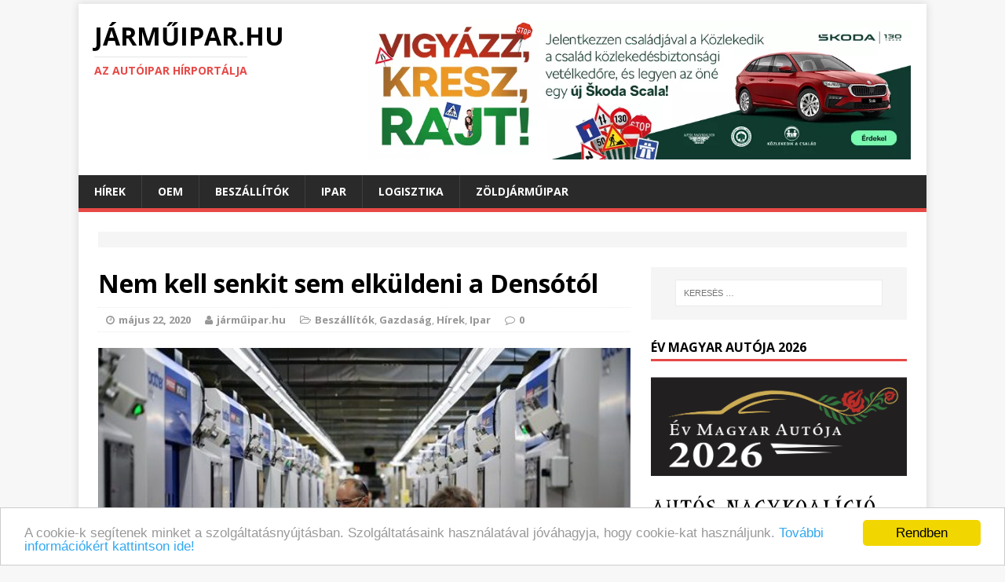

--- FILE ---
content_type: text/html; charset=UTF-8
request_url: https://jarmuipar.hu/2020/05/nem-kell-senkit-sem-elkuldeni-densotol/
body_size: 37051
content:
<!DOCTYPE html>
<html class="no-js" lang="hu-HU" prefix="og: http://ogp.me/ns#">
<head>
<style type="text/css">img.wp-smiley,img.emoji{display:inline!important;border:none!important;box-shadow:none!important;height:1em!important;width:1em!important;margin:0 .07em!important;vertical-align:-.1em!important;background:none!important;padding:0!important}</style><link rel='stylesheet' id='validate-engine-css-css' href='https://jarmuipar.hu/wp-content/plugins/wysija-newsletters/css/A.validationEngine.jquery.css,qver=2.7.7.pagespeed.cf.jcn-RfgU3K.css' type='text/css' media='all'/><style id='file-manager__front-style-css' media='all'>#shipping_last_name_field{padding:0}.cuar-private-page > div:nth-child(1) > div:nth-child(1) > a:nth-child(1){font-size:24px;color:#0080c6!important}p.myaccount_user{font-size:24px;line-height:initial}</style><link rel='stylesheet' id='buttons-css' href='https://jarmuipar.hu/wp-includes/css/buttons.min.css,qver=4.5.33.pagespeed.ce.9UFiooFo_r.css' type='text/css' media='all'/><link rel='stylesheet' id='dashicons-css' href='https://jarmuipar.hu/wp-includes/css/dashicons.min.css,qver=4.5.33.pagespeed.ce.zzwOjyb-IC.css' type='text/css' media='all'/><link rel='stylesheet' id='mediaelement-css' href='https://jarmuipar.hu/wp-includes/js/mediaelement/mediaelementplayer.min.css?ver=2.18.1' type='text/css' media='all'/><link rel='stylesheet' id='wp-mediaelement-css' href='https://jarmuipar.hu/wp-includes/js/mediaelement/wp-mediaelement.min.css,qver=4.5.33.pagespeed.ce.UYtcL0Ybg8.css' type='text/css' media='all'/><link rel='stylesheet' id='media-views-css' href='https://jarmuipar.hu/wp-includes/css/A.media-views.min.css,qver=4.5.33.pagespeed.cf._XEEWDJkx-.css' type='text/css' media='all'/><style id='imgareaselect-css' media='all'>.imgareaselect-border1{background:url(/wp-includes/js/imgareaselect/border-anim-v.gif.pagespeed.ce.IMl6IZk88T.gif) repeat-y left top}.imgareaselect-border2{background:url(/wp-includes/js/imgareaselect/border-anim-h.gif.pagespeed.ce.WsPELMhudF.gif) repeat-x left top}.imgareaselect-border3{background:url(/wp-includes/js/imgareaselect/border-anim-v.gif.pagespeed.ce.IMl6IZk88T.gif) repeat-y right top}.imgareaselect-border4{background:url(/wp-includes/js/imgareaselect/border-anim-h.gif.pagespeed.ce.WsPELMhudF.gif) repeat-x left bottom}.imgareaselect-border1,.imgareaselect-border2,.imgareaselect-border3,.imgareaselect-border4{filter: alpha(opacity=50);opacity:.5}.imgareaselect-handle{background-color:#fff;border:solid 1px #000;filter: alpha(opacity=50);opacity:.5}.imgareaselect-outer{background-color:#000;filter: alpha(opacity=50);opacity:.5}.imgareaselect-selection{}</style><style id='bb-tcs-editor-style-shared-css' media='all'>.list{margin:.35rem 0}.stdtop{margin-top:.65rem!important}.moretop{margin-top:.8rem!important}.lotstop{margin-top:1rem!important}.hugetop{margin-top:1.3rem!important}.stdbottom{margin-bottom:.65rem!important}.morebottom{margin-bottom:.8rem!important}.lotsbottom{margin-bottom:1rem!important}.hugebottom{margin-bottom:1.3rem!important}.topless{margin-top:0!important}.bottomless{margin-bottom:0!important}.beforelist{margin-bottom:.3rem}.lastitempx{padding-bottom:12px!important}.lastitemem{margin-bottom:0;padding-bottom:1.3rem}strong,.strong,.fett,.bold,.smallBold,.smallerBold{font-weight:bold}.notstrong{font-weight:normal}.smaller,.smallerBold{font-size:.95rem;line-height:1.25}.small,.smallBold{font-size:.89rem;line-height:1.2}</style><link rel='stylesheet' id='mh-google-fonts-css' href='https://fonts.googleapis.com/css?family=Open+Sans:400,400italic,700,600' type='text/css' media='all'/><link rel='stylesheet' id='mh-magazine-lite-css' href='https://jarmuipar.hu/wp-content/themes/mh-magazine-lite/A.style.css,qver=2.0.3.pagespeed.cf.23wdO70D0k.css' type='text/css' media='all'/><link rel='stylesheet' id='mh-font-awesome-css' href='https://jarmuipar.hu/wp-content/themes/mh-magazine-lite/includes/A.font-awesome.min.css.pagespeed.cf.zr0A-EnpZc.css' type='text/css' media='all'/><link rel='stylesheet' id='__EPYT__style-css' href='https://jarmuipar.hu/wp-content/plugins/youtube-embed-plus/styles/ytprefs.min.css?ver=4.5.33' type='text/css' media='all'/><style id='__EPYT__style-inline-css' type='text/css'>.epyt-gallery-thumb{width:33.333%}</style><style type="text/css">.recentcomments a{display:inline!important;padding:0!important;margin:0!important}</style><script type="text/javascript" async=true>(function(){var host=window.location.hostname;var element=document.createElement('script');var firstScript=document.getElementsByTagName('script')[0];var url='https://cmp.quantcast.com'.concat('/choice/','6D-Pghar6evkc','/',host,'/choice.js?tag_version=V2');var uspTries=0;var uspTriesLimit=3;element.async=true;element.type='text/javascript';element.src=url;firstScript.parentNode.insertBefore(element,firstScript);function makeStub(){var TCF_LOCATOR_NAME='__tcfapiLocator';var queue=[];var win=window;var cmpFrame;function addFrame(){var doc=win.document;var otherCMP=!!(win.frames[TCF_LOCATOR_NAME]);if(!otherCMP){if(doc.body){var iframe=doc.createElement('iframe');iframe.style.cssText='display:none';iframe.name=TCF_LOCATOR_NAME;doc.body.appendChild(iframe);}else{setTimeout(addFrame,5);}}return!otherCMP;}function tcfAPIHandler(){var gdprApplies;var args=arguments;if(!args.length){return queue;}else if(args[0]==='setGdprApplies'){if(args.length>3&&args[2]===2&&typeof args[3]==='boolean'){gdprApplies=args[3];if(typeof args[2]==='function'){args[2]('set',true);}}}else if(args[0]==='ping'){var retr={gdprApplies:gdprApplies,cmpLoaded:false,cmpStatus:'stub'};if(typeof args[2]==='function'){args[2](retr);}}else{if(args[0]==='init'&&typeof args[3]==='object'){args[3]=Object.assign(args[3],{tag_version:'V2'});}queue.push(args);}}function postMessageEventHandler(event){var msgIsString=typeof event.data==='string';var json={};try{if(msgIsString){json=JSON.parse(event.data);}else{json=event.data;}}catch(ignore){}var payload=json.__tcfapiCall;if(payload){window.__tcfapi(payload.command,payload.version,function(retValue,success){var returnMsg={__tcfapiReturn:{returnValue:retValue,success:success,callId:payload.callId}};if(msgIsString){returnMsg=JSON.stringify(returnMsg);}if(event&&event.source&&event.source.postMessage){event.source.postMessage(returnMsg,'*');}},payload.parameter);}}while(win){try{if(win.frames[TCF_LOCATOR_NAME]){cmpFrame=win;break;}}catch(ignore){}if(win===window.top){break;}win=win.parent;}if(!cmpFrame){addFrame();win.__tcfapi=tcfAPIHandler;win.addEventListener('message',postMessageEventHandler,false);}};makeStub();var uspStubFunction=function(){var arg=arguments;if(typeof window.__uspapi!==uspStubFunction){setTimeout(function(){if(typeof window.__uspapi!=='undefined'){window.__uspapi.apply(window.__uspapi,arg);}},500);}};var checkIfUspIsReady=function(){uspTries++;if(window.__uspapi===uspStubFunction&&uspTries<uspTriesLimit){console.warn('USP is not accessible');}else{clearInterval(uspInterval);}};if(typeof window.__uspapi==='undefined'){window.__uspapi=uspStubFunction;var uspInterval=setInterval(checkIfUspIsReady,6000);}})();</script>
<meta charset="UTF-8">
<meta name="viewport" content="width=device-width, initial-scale=1.0">
<link rel="profile" href="http://gmpg.org/xfn/11"/>
<link rel="pingback" href="https://jarmuipar.hu/xmlrpc.php"/>
<title>Nem kell senkit sem elküldeni a Densótól - JÁRMŰIPAR.HU</title>
<link rel="canonical" href="https://jarmuipar.hu/2020/05/nem-kell-senkit-sem-elkuldeni-densotol/"/>
<meta property="og:locale" content="hu_HU"/>
<meta property="og:type" content="article"/>
<meta property="og:title" content="Nem kell senkit sem elküldeni a Densótól - JÁRMŰIPAR.HU"/>
<meta property="og:description" content="A Denso Gyártó Magyarország Kft. 3800 dolgozójának munkahelyét védte meg a Gazdaságvédelmi akcióterv keretében a kormány által nyújtott 310,75 millió forintos vissza nem térítendő támogatás - mondta az innovációs és technológiai miniszter Székesfehérváron."/>
<meta property="og:url" content="https://jarmuipar.hu/2020/05/nem-kell-senkit-sem-elkuldeni-densotol/"/>
<meta property="og:site_name" content="JÁRMŰIPAR.HU"/>
<meta property="article:tag" content="Denso"/>
<meta property="article:tag" content="gazdaságvédelem"/>
<meta property="article:tag" content="ITM"/>
<meta property="article:tag" content="Palkovics"/>
<meta property="article:tag" content="Székesfehérvár"/>
<meta property="article:tag" content="Trend 2020"/>
<meta property="article:tag" content="vissza nem térítendő támogatás"/>
<meta property="article:section" content="Beszállítók"/>
<meta property="article:published_time" content="2020-05-22T19:54:33+00:00"/>
<meta property="article:modified_time" content="2020-05-22T15:22:51+00:00"/>
<meta property="og:updated_time" content="2020-05-22T15:22:51+00:00"/>
<meta property="og:image" content="https://jarmuipar.hu/wp-content/uploads/2020/05/denso_korona.jpg"/>
<meta property="og:image:width" content="600"/>
<meta property="og:image:height" content="399"/>
<meta name="twitter:card" content="summary"/>
<meta name="twitter:description" content="A Denso Gyártó Magyarország Kft. 3800 dolgozójának munkahelyét védte meg a Gazdaságvédelmi akcióterv keretében a kormány által nyújtott 310,75 millió forintos vissza nem térítendő támogatás - mondta az innovációs és technológiai miniszter Székesfehérváron."/>
<meta name="twitter:title" content="Nem kell senkit sem elküldeni a Densótól - JÁRMŰIPAR.HU"/>
<meta name="twitter:image" content="https://jarmuipar.hu/wp-content/uploads/2020/05/denso_korona.jpg"/>
<link rel="alternate" type="application/rss+xml" title="JÁRMŰIPAR.HU &raquo; hírcsatorna" href="https://jarmuipar.hu/feed/"/>
<link rel="alternate" type="application/rss+xml" title="JÁRMŰIPAR.HU &raquo; hozzászólás hírcsatorna" href="https://jarmuipar.hu/comments/feed/"/>
<script type="text/javascript">window._wpemojiSettings={"baseUrl":"https:\/\/s.w.org\/images\/core\/emoji\/72x72\/","ext":".png","source":{"concatemoji":"https:\/\/jarmuipar.hu\/wp-includes\/js\/wp-emoji-release.min.js?ver=4.5.33"}};!function(e,o,t){var a,n,r;function i(e){var t=o.createElement("script");t.src=e,t.type="text/javascript",o.getElementsByTagName("head")[0].appendChild(t)}for(r=Array("simple","flag","unicode8","diversity"),t.supports={everything:!0,everythingExceptFlag:!0},n=0;n<r.length;n++)t.supports[r[n]]=function(e){var t,a,n=o.createElement("canvas"),r=n.getContext&&n.getContext("2d"),i=String.fromCharCode;if(!r||!r.fillText)return!1;switch(r.textBaseline="top",r.font="600 32px Arial",e){case"flag":return r.fillText(i(55356,56806,55356,56826),0,0),3e3<n.toDataURL().length;case"diversity":return r.fillText(i(55356,57221),0,0),a=(t=r.getImageData(16,16,1,1).data)[0]+","+t[1]+","+t[2]+","+t[3],r.fillText(i(55356,57221,55356,57343),0,0),a!=(t=r.getImageData(16,16,1,1).data)[0]+","+t[1]+","+t[2]+","+t[3];case"simple":return r.fillText(i(55357,56835),0,0),0!==r.getImageData(16,16,1,1).data[0];case"unicode8":return r.fillText(i(55356,57135),0,0),0!==r.getImageData(16,16,1,1).data[0]}return!1}(r[n]),t.supports.everything=t.supports.everything&&t.supports[r[n]],"flag"!==r[n]&&(t.supports.everythingExceptFlag=t.supports.everythingExceptFlag&&t.supports[r[n]]);t.supports.everythingExceptFlag=t.supports.everythingExceptFlag&&!t.supports.flag,t.DOMReady=!1,t.readyCallback=function(){t.DOMReady=!0},t.supports.everything||(a=function(){t.readyCallback()},o.addEventListener?(o.addEventListener("DOMContentLoaded",a,!1),e.addEventListener("load",a,!1)):(e.attachEvent("onload",a),o.attachEvent("onreadystatechange",function(){"complete"===o.readyState&&t.readyCallback()})),(a=t.source||{}).concatemoji?i(a.concatemoji):a.wpemoji&&a.twemoji&&(i(a.twemoji),i(a.wpemoji)))}(window,document,window._wpemojiSettings);</script>
<script type='text/javascript'>//<![CDATA[
var userSettings={"url":"\/","uid":"0","time":"1768653049","secure":"1"};
//]]></script>
<script type='text/javascript' src='https://jarmuipar.hu/wp-includes/js/utils.min.js?ver=4.5.33'></script>
<script type='text/javascript' src='https://jarmuipar.hu/wp-includes/js/jquery/jquery.js,qver=1.12.4.pagespeed.jm.gp20iU5FlU.js'></script>
<script type='text/javascript' src='https://jarmuipar.hu/wp-includes/js/jquery/jquery-migrate.min.js,qver=1.4.1.pagespeed.jm.C2obERNcWh.js'></script>
<script type='text/javascript' src='https://jarmuipar.hu/wp-includes/js/plupload/plupload.full.min.js,qver=2.1.8.pagespeed.jm.HFV--1VVGK.js'></script>
<!--[if lt IE 8]>
<script type='text/javascript' src='https://jarmuipar.hu/wp-includes/js/json2.min.js?ver=2015-05-03'></script>
<![endif]-->
<script type='text/javascript' src='https://jarmuipar.hu/wp-content/themes/mh-magazine-lite/js/scripts.js,qver=4.5.33.pagespeed.jm.z32bDbS6WK.js'></script>
<script type='text/javascript'>//<![CDATA[
var _EPYT_={"ajaxurl":"https:\/\/jarmuipar.hu\/wp-admin\/admin-ajax.php","security":"0d454a5bee","gallery_scrolloffset":"20","eppathtoscripts":"https:\/\/jarmuipar.hu\/wp-content\/plugins\/youtube-embed-plus\/scripts\/","epresponsiveselector":"[\"iframe.__youtube_prefs_widget__\"]","epdovol":"1","version":"11.1","evselector":"iframe.__youtube_prefs__[src], iframe[src*=\"youtube.com\/embed\/\"], iframe[src*=\"youtube-nocookie.com\/embed\/\"]"};
//]]></script>
<script type='text/javascript' src='https://jarmuipar.hu/wp-content/plugins/youtube-embed-plus/scripts/ytprefs.min.js,qver=4.5.33.pagespeed.jm.RD6rt_rVA5.js'></script>
<link rel='https://api.w.org/' href='https://jarmuipar.hu/wp-json/'/>
<link rel="EditURI" type="application/rsd+xml" title="RSD" href="https://jarmuipar.hu/xmlrpc.php?rsd"/>
<link rel="wlwmanifest" type="application/wlwmanifest+xml" href="https://jarmuipar.hu/wp-includes/wlwmanifest.xml"/>
<meta name="generator" content="WordPress 4.5.33"/>
<link rel='shortlink' href='https://jarmuipar.hu/?p=20686'/>
<link rel="alternate" type="application/json+oembed" href="https://jarmuipar.hu/wp-json/oembed/1.0/embed?url=https%3A%2F%2Fjarmuipar.hu%2F2020%2F05%2Fnem-kell-senkit-sem-elkuldeni-densotol%2F"/>
<link rel="alternate" type="text/xml+oembed" href="https://jarmuipar.hu/wp-json/oembed/1.0/embed?url=https%3A%2F%2Fjarmuipar.hu%2F2020%2F05%2Fnem-kell-senkit-sem-elkuldeni-densotol%2F&#038;format=xml"/>
<!--[if lt IE 9]>
<script src="https://jarmuipar.hu/wp-content/themes/mh-magazine-lite/js/css3-mediaqueries.js"></script>
<![endif]-->
<link rel="icon" href="https://jarmuipar.hu/wp-content/uploads/2015/12/xcropped-c35b559a-32x32.jpg.pagespeed.ic.I9phF-h3y9.webp" sizes="32x32"/>
<link rel="icon" href="https://jarmuipar.hu/wp-content/uploads/2015/12/xcropped-c35b559a-192x192.jpg.pagespeed.ic.MnG679bJw1.webp" sizes="192x192"/>
<link rel="apple-touch-icon-precomposed" href="https://jarmuipar.hu/wp-content/uploads/2015/12/xcropped-c35b559a-180x180.jpg.pagespeed.ic.enrz7GB_Lo.webp"/>
<meta name="msapplication-TileImage" content="https://jarmuipar.hu/wp-content/uploads/2015/12/cropped-c35b559a-270x270.jpg"/>
<script>(function(i,s,o,g,r,a,m){i['GoogleAnalyticsObject']=r;i[r]=i[r]||function(){(i[r].q=i[r].q||[]).push(arguments)},i[r].l=1*new Date();a=s.createElement(o),m=s.getElementsByTagName(o)[0];a.async=1;a.src=g;m.parentNode.insertBefore(a,m)})(window,document,'script','https://www.google-analytics.com/analytics.js','ga');ga('create','UA-81281359-1','auto');ga('send','pageview');</script>
<script type="text/javascript" src="//hu.adocean.pl/files/js/ado.js"></script>
<script type="text/javascript">if(typeof ado!=="object"){ado={};ado.config=ado.preview=ado.placement=ado.master=ado.slave=function(){};}ado.config({mode:"old",xml:false,characterEncoding:true});ado.preview({enabled:true});</script>
<script type="text/javascript">ado.master({id:'atU18_QK3T9eJqTDYlKMwha7Dt6F_9sIqtmepJxqkPT.n7',server:'hu.adocean.pl'});</script>
</head>
<body id="mh-mobile" class="single single-post postid-20686 single-format-standard mh-right-sb">
<div class="mh-container" style="margin-bottom: -20px;">
<div class="jarmu-logo-folott" id="jarmu-244944193"><div id="adoceanhuvdcfninjpb"></div>
<script type="text/javascript">ado.slave('adoceanhuvdcfninjpb',{myMaster:'atU18_QK3T9eJqTDYlKMwha7Dt6F_9sIqtmepJxqkPT.n7'});</script></div></div>
<div class="mh-container mh-container-outer">
<div class="mh-header-mobile-nav clearfix"></div>
<header class="mh-header">
<div class="mh-container mh-container-inner mh-row clearfix">
<div class="mh-col-1-3 mh-custom-header">
<a href="https://jarmuipar.hu/" title="JÁRMŰIPAR.HU" rel="home">
<div class="mh-site-logo" role="banner">
<div class="mh-header-text">
<h2 class="mh-header-title">JÁRMŰIPAR.HU</h2>
<h3 class="mh-header-tagline">Az autóipar hírportálja</h3>
</div>
</div>
</a>
</div>
<div class="mh-col-2-3 mh-header-widget-2">
<div id="text-5" class="mh-widget mh-header-2 widget_text">
<div class="textwidget">
<div style="text-align: center; " class="jarmu-logo-mellett" id="jarmu-1200917983"><a href="http://www.kozlekedikacsalad.hu/" target="_blank"><img src="https://jarmuipar.hu/wp-content/uploads/2025/04/xSkoda_Kacs_2025_Online_Statik-970x250.jpg.pagespeed.ic.ZoIDV0O3s1.webp" width="970" height="250" border="0" alt="" title=""></a></div>
</div>
</div>
</div>
</div>
<div class="mh-main-nav-wrap">
<nav class="mh-main-nav mh-container mh-container-inner clearfix">
<div class="menu-autoipar-container"><ul id="menu-autoipar" class="menu"><li id="menu-item-393" class="menu-item menu-item-type-taxonomy menu-item-object-category current-post-ancestor current-menu-parent current-post-parent menu-item-has-children menu-item-393"><a href="https://jarmuipar.hu/category/gazdasag/hirek/">Hírek</a>
<ul class="sub-menu">
<li id="menu-item-467" class="menu-item menu-item-type-taxonomy menu-item-object-category current-post-ancestor current-menu-parent current-post-parent menu-item-467"><a href="https://jarmuipar.hu/category/gazdasag/">Gazdaság</a></li>
<li id="menu-item-396" class="menu-item menu-item-type-taxonomy menu-item-object-category menu-item-has-children menu-item-396"><a href="https://jarmuipar.hu/category/auto/">Autó</a>
<ul class="sub-menu">
<li id="menu-item-465" class="menu-item menu-item-type-taxonomy menu-item-object-category menu-item-465"><a href="https://jarmuipar.hu/category/auto/ujdonsagok/">Újdonságok</a></li>
<li id="menu-item-397" class="menu-item menu-item-type-taxonomy menu-item-object-category menu-item-397"><a href="https://jarmuipar.hu/category/auto/teszt/">Teszt</a></li>
</ul>
</li>
<li id="menu-item-829" class="menu-item menu-item-type-taxonomy menu-item-object-category menu-item-829"><a href="https://jarmuipar.hu/category/busz/">Busz</a></li>
<li id="menu-item-1785" class="menu-item menu-item-type-taxonomy menu-item-object-post_tag menu-item-1785"><a href="https://jarmuipar.hu/tag/haszonjarmu/">Haszonjármű</a></li>
<li id="menu-item-1731" class="menu-item menu-item-type-taxonomy menu-item-object-post_tag menu-item-1731"><a href="https://jarmuipar.hu/tag/repules/">Repülés</a></li>
<li id="menu-item-828" class="menu-item menu-item-type-taxonomy menu-item-object-category menu-item-828"><a href="https://jarmuipar.hu/category/vasut/">Vasút</a></li>
</ul>
</li>
<li id="menu-item-463" class="menu-item menu-item-type-taxonomy menu-item-object-category menu-item-has-children menu-item-463"><a href="https://jarmuipar.hu/category/ipar/oem/">OEM</a>
<ul class="sub-menu">
<li id="menu-item-1777" class="menu-item menu-item-type-taxonomy menu-item-object-post_tag menu-item-1777"><a href="https://jarmuipar.hu/tag/audi/">Audi</a></li>
<li id="menu-item-1778" class="menu-item menu-item-type-taxonomy menu-item-object-post_tag menu-item-1778"><a href="https://jarmuipar.hu/tag/mercedes-benz/">Mercedes</a></li>
<li id="menu-item-1780" class="menu-item menu-item-type-taxonomy menu-item-object-post_tag menu-item-1780"><a href="https://jarmuipar.hu/tag/opel/">Opel</a></li>
<li id="menu-item-38486" class="menu-item menu-item-type-taxonomy menu-item-object-post_tag menu-item-38486"><a href="https://jarmuipar.hu/tag/magyar-suzuki/">Magyar Suzuki</a></li>
</ul>
</li>
<li id="menu-item-394" class="menu-item menu-item-type-taxonomy menu-item-object-category current-post-ancestor current-menu-parent current-post-parent menu-item-has-children menu-item-394"><a href="https://jarmuipar.hu/category/ipar/beszallitok/">Beszállítók</a>
<ul class="sub-menu">
<li id="menu-item-1782" class="menu-item menu-item-type-taxonomy menu-item-object-post_tag menu-item-1782"><a href="https://jarmuipar.hu/tag/bosch/">Bosch</a></li>
<li id="menu-item-1781" class="menu-item menu-item-type-taxonomy menu-item-object-post_tag menu-item-1781"><a href="https://jarmuipar.hu/tag/continental/">Continental</a></li>
</ul>
</li>
<li id="menu-item-395" class="menu-item menu-item-type-taxonomy menu-item-object-category current-post-ancestor current-menu-parent current-post-parent menu-item-has-children menu-item-395"><a href="https://jarmuipar.hu/category/ipar/">Ipar</a>
<ul class="sub-menu">
<li id="menu-item-1784" class="menu-item menu-item-type-taxonomy menu-item-object-post_tag menu-item-1784"><a href="https://jarmuipar.hu/tag/gumigyartas/">Gumigyártás</a></li>
<li id="menu-item-464" class="menu-item menu-item-type-taxonomy menu-item-object-category menu-item-464"><a href="https://jarmuipar.hu/category/ipar/fejlesztesek/">Fejlesztések</a></li>
<li id="menu-item-466" class="menu-item menu-item-type-taxonomy menu-item-object-category menu-item-has-children menu-item-466"><a href="https://jarmuipar.hu/category/oktatas/">Oktatás</a>
<ul class="sub-menu">
<li id="menu-item-468" class="menu-item menu-item-type-taxonomy menu-item-object-category menu-item-468"><a href="https://jarmuipar.hu/category/oktatas/hr/">HR</a></li>
</ul>
</li>
</ul>
</li>
<li id="menu-item-1783" class="menu-item menu-item-type-taxonomy menu-item-object-post_tag menu-item-1783"><a href="https://jarmuipar.hu/tag/logisztika/">Logisztika</a></li>
<li id="menu-item-27455" class="menu-item menu-item-type-custom menu-item-object-custom menu-item-27455"><a href="https://zoldjarmuipar.hu/">Zöldjárműipar</a></li>
</ul></div>
</nav>
</div>
</header>
<div class="mh-wrapper clearfix">
<div>
<div class="textwidget"><div id="text-7" class="mh-widget mh-home-12 widget_text"><div class="textwidget"><div class="mh-ad-spot">
</div></div></div></div>
</div>
<div id="main-content" class="mh-content"><article id="post-20686" class="post-20686 post type-post status-publish format-standard has-post-thumbnail hentry category-beszallitok category-gazdasag category-hirek category-ipar tag-denso tag-gazdasagvedelem tag-itm tag-palkovics tag-szekesfehervar tag-trend-2020 tag-vissza-nem-teritendo-tamogatas">
<header class="entry-header clearfix">
<h1 class="entry-title">
Nem kell senkit sem elküldeni a Densótól	</h1>
<p class="mh-meta entry-meta">
<span class="entry-meta-date updated"><i class="fa fa-clock-o"></i><a href="https://jarmuipar.hu/2020/05/">május 22, 2020</a></span>
<span class="entry-meta-author vcard"><i class="fa fa-user"></i><a class="fn" href="https://jarmuipar.hu/author/babulus/">járműipar.hu</a></span>
<span class="entry-meta-categories"><i class="fa fa-folder-open-o"></i><a href="https://jarmuipar.hu/category/ipar/beszallitok/" rel="category tag">Beszállítók</a>, <a href="https://jarmuipar.hu/category/gazdasag/" rel="category tag">Gazdaság</a>, <a href="https://jarmuipar.hu/category/gazdasag/hirek/" rel="category tag">Hírek</a>, <a href="https://jarmuipar.hu/category/ipar/" rel="category tag">Ipar</a></span>
<span class="entry-meta-comments"><i class="fa fa-comment-o"></i><a class="mh-comment-scroll" href="https://jarmuipar.hu/2020/05/nem-kell-senkit-sem-elkuldeni-densotol/#mh-comments">0</a></span>
</p>
</header>
<div class="entry-content clearfix">
<figure class="entry-thumbnail">
<img src="https://jarmuipar.hu/wp-content/uploads/2020/05/denso_korona-600x381.jpg" alt="" title="denso_korona"/>
</figure>
<h5>A Denso Gyártó Magyarország Kft. 3800 dolgozójának munkahelyét védte meg a Gazdaságvédelmi akcióterv keretében a kormány által nyújtott 310,75 millió forintos vissza nem térítendő támogatás &#8211; mondta az innovációs és technológiai miniszter Székesfehérváron.</h5>
<p>Palkovics László a munkahelyvédelmi bértámogatói okirat átadását megelőzően arról beszélt, hogy a Denso a nagyvállalatok közül elsőként nyújtotta be kérelmét a támogatásra, és a kért összeget megkapta.    A miniszter jelezte, hogy munkahelyvédelmi bértámogatásra, amelynek keretében elbocsátás helyett csökkentett munkaidőben, &#8220;kurzarbeit&#8221; keretében lehet foglalkoztatni a dolgozókat, eddig közel 120 ezer munkavállalóra adtak be kérelmet, ebből 59 ezerre már megkapták a támogatást.    A kutatás-fejlesztési munkakörben foglalkoztatottak után járó kedvezményre mintegy tízezer kérelem érkezett, és 5200 munkavállaló esetében már döntöttek is a támogatásról.     A szeptemberig tartó ingyenes informatikai képzésre már több mint 54 ezren jelentkeztek &#8211; mondta.</p>
<p><a href="http://www.jarmuipar.hu/wp-content/uploads/2020/05/denso_szekesfehervar.jpg"><img class="aligncenter size-full wp-image-20688" src="http://www.jarmuipar.hu/wp-content/uploads/2020/05/denso_szekesfehervar.jpg" alt="denso_szekesfehervar" width="600" height="399" srcset="https://jarmuipar.hu/wp-content/uploads/2020/05/denso_szekesfehervar.jpg 600w, https://jarmuipar.hu/wp-content/uploads/2020/05/denso_szekesfehervar-300x200.jpg 300w" sizes="(max-width: 600px) 100vw, 600px"/></a></p>
<p>A tárcavezető megemlítette a héten bejelentett 80 milliárd forint keretösszegű munkahelyteremtő bértámogatási programot is, amely 70 ezer ember munkába állását segítheti. A program keretében a cégeknek a hathónapos, teljes bér- és járuléktámogatás mellé három hónap továbbfoglalkoztatást kell vállalniuk, a kormány a fél év során havi nettó 112 ezer forintot ad az így munkát találó álláskeresőknek.</p>
<p>Szincsák Attila, a Denso kereskedelmi és pénzügyi igazgatója szerint a válság lehetőséget adott arra, hogy erősebben, hatékonyabban és versenyképesebben jöhessenek ki a vírusjárványból. Ehhez azonban nagy szükség volt a támogatás elnyerésére &#8211; fűzte hozzá.    Május 1-jétől a Denso átállt a 32 órás munkahétre a vevői megrendelések csökkenése miatt, várhatóan szeptember végéig. A vírushelyzet miatt meghozott intézkedéseket is figyelembe véve mindez azt jelenti, hogy a termelés hétfőtől csütörtökig három műszakban zajlik, a péntek-szombat-vasárnap pedig munkaidőn kívüli, fizetés nélküli időszak. Ez a lépés húsz százalékos alapbércsökkentéssel járt a társaság korábbi közlése szerint.    A Denso március 18-án jelentette be, hogy a koronavírus-járvány miatt tíz munkanapra leáll a székesfehérvári gyár, és a nyárra tervezett leállást hozza előre, ez alatt a munkavállalók bért kapnak, szabadságon lesznek. A március 21-től április 5-éig tartó leállást követően a limitált termelés április 6-án indult el, majd április 14-től már két műszakban termeltek.    A Denso kereskedelmi és pénzügyi igazgatója a tavalyihoz képest 20-30 százalékos árbevétel-csökkenésre számít az idén.</p>
<p>A nyilvános cégadatok szerint a Denso Gyártó Magyarország Kft. a 2018-as üzleti évet 745,6 millió eurós nettó árbevétel (260 milliárd forint) mellett 34,2 millió eurós (11,9 milliárd forint) nyereséggel zárta.</p>
<p>&nbsp;</p>
</div>
<div class="fb-like" data-href="https://jarmuipar.hu/2020/05/nem-kell-senkit-sem-elkuldeni-densotol/" data-layout="standard" data-action="recommend" data-show-faces="false" data-share="true"></div>
<div>
<div class="textwidget"><div id="text-7" class="mh-widget mh-home-6 widget_text"><div class="textwidget"><div class="mh-ad-spot">
<script language="javascript1.2" type="text/javascript">//<![CDATA[
document.write('<scr'+'ipt src="//hugde.adocean.pl/_'+(new Date()).getTime()+'/ad.js?id=UoHwjZbD13v1Fo1oKGuXZSPYsIfinYOYHzXdGZK_mSr.q7/redir=" language="javascript"></scr'+'ipt>');
//]]></script>
</div></div></div></div>
</div>
<div class="entry-tags clearfix"><i class="fa fa-tag"></i><ul><li><a href="https://jarmuipar.hu/tag/denso/" rel="tag">Denso</a></li><li><a href="https://jarmuipar.hu/tag/gazdasagvedelem/" rel="tag">gazdaságvédelem</a></li><li><a href="https://jarmuipar.hu/tag/itm/" rel="tag">ITM</a></li><li><a href="https://jarmuipar.hu/tag/palkovics/" rel="tag">Palkovics</a></li><li><a href="https://jarmuipar.hu/tag/szekesfehervar/" rel="tag">Székesfehérvár</a></li><li><a href="https://jarmuipar.hu/tag/trend-2020/" rel="tag">Trend 2020</a></li><li><a href="https://jarmuipar.hu/tag/vissza-nem-teritendo-tamogatas/" rel="tag">vissza nem térítendő támogatás</a></li></ul></div>	</article><nav class="mh-post-nav-wrap clearfix" role="navigation">
<div class="mh-post-nav-prev mh-post-nav">
<a href="https://jarmuipar.hu/2020/05/toboroz-suzuki-hamarosan-indul-masodik-muszak-gyarban/" rel="prev">Előző cikk</a></div>
<div class="mh-post-nav-next mh-post-nav">
<a href="https://jarmuipar.hu/2020/05/180-dolgozot-kuld-el-gyori-beszallito/" rel="next">Következő cikk</a></div>
</nav>
</div>
<aside class="mh-widget-col-1 mh-sidebar">
<div id="search-2" class="mh-widget widget_search"><form role="search" method="get" class="search-form" action="https://jarmuipar.hu/">
<label>
<span class="screen-reader-text">Keresés:</span>
<input type="search" class="search-field" placeholder="Keresés &hellip;" value="" name="s"/>
</label>
<input type="submit" class="search-submit" value="Keresés"/>
</form></div><div id="text-23" class="mh-widget widget_text"><h4 class="mh-widget-title">Év Magyar Autója 2026</h4>	<div class="textwidget"><a href="https://www.evmagyarautoja.hu/" target="_blank"><img src="https://jarmuipar.hu/wp-content/uploads/2025/06/Nx285x2026_szines.png.pagespeed.ic.FWnbbwCQJA.webp" height="285" border="0" alt="" title=""></a></div>
</div><div class="mh-widget jarmu-widget"><div class="jarmu-jobb-hasab-legfelul" id="jarmu-1323458907"><a href="http://www.ank.hu/" target="_blank"><img src="https://jarmuipar.hu/wp-content/uploads/2021/05/285x87xank-logo_2.png.pagespeed.ic.u0EMrqfh7c.webp" width="285" height="87" border="0" alt="" title=""></a>
<br></br>
<a href="https://www.icdp.net/" target="_blank"><img src="https://jarmuipar.hu/wp-content/uploads/2021/05/xicdp2.jpg.pagespeed.ic.Cj9IpYHqvw.webp" width="285" height="52" border="0" alt="" title=""></a>
<br></br>
<a href="http://alapitvany.generali.hu" target="_blank"><img src="https://jarmuipar.hu/wp-content/uploads/2021/05/285xNxgaba_hosszu_betus_rgb.jpg.pagespeed.ic.AoZrFEceoa.webp" width="285" height="" border="0" alt="" title=""></a>
</div></div><div class="mh-widget jarmu-widget"><div class="jarmu-jobb-hasab-legutobbi-hozzaszolasok-felett" id="jarmu-556581138"><a href="https://www.alfaromeo.hu/modellek/tonale" target="_blank"><img src="https://www.jarmuipar.hu/wp-content/uploads/2023/03/Alfa-Romeo-Tonale_HYBRID_STAIKUS-Banner-300x250.jpg
" border="0"></a><br></div></div><div id="recent-comments-3" class="mh-widget widget_recent_comments"><h4 class="mh-widget-title">Legutóbbi hozzászólások</h4><ul id="recentcomments"><li class="recentcomments"><span class="comment-author-link">Nézzük_magát_a_dolgot</span> - <a href="https://jarmuipar.hu/2023/12/kinai-autogyar-epul-szegeden/#comment-4865">Kínai autógyár épül Szegeden</a></li><li class="recentcomments"><span class="comment-author-link">Toller Béla</span> - <a href="https://jarmuipar.hu/2023/11/fejlesztette-gyartasi-technologiajat-szegedi-ontode/#comment-4739">Fejlesztette gyártási technológiáját a Szegedi Öntöde</a></li><li class="recentcomments"><span class="comment-author-link">Rigéczy péter</span> - <a href="https://jarmuipar.hu/2023/09/ujabb-autobeszallito-koltozott-szigetszentmiklosra/#comment-4690">Újabb autóipari beszállító költözött Szigetszentmiklósra</a></li></ul></div><div id="text-12" class="mh-widget widget_text">	<div class="textwidget"><div id="fb-root"></div>
<script>(function(d,s,id){var js,fjs=d.getElementsByTagName(s)[0];if(d.getElementById(id))return;js=d.createElement(s);js.id=id;js.src="//connect.facebook.net/hu_HU/sdk.js#xfbml=1&version=v2.6";fjs.parentNode.insertBefore(js,fjs);}(document,'script','facebook-jssdk'));</script>
<div class="fb-page" data-href="https://www.facebook.com/jarmuipar" data-tabs="timeline" data-width="300" data-small-header="true" data-adapt-container-width="true" data-hide-cover="false" data-show-facepile="true"><div class="fb-xfbml-parse-ignore"><blockquote cite="https://www.facebook.com/jarmuipar"><a href="https://www.facebook.com/jarmuipar">Járműipar.hu</a></blockquote></div></div></div>
</div><div class="mh-widget jarmu-widget"><div class="jarmu-jobb-hasab-legutobbi-bejegyzesek-felett" id="jarmu-1923964311"><a href="https://orbico-kenoanyagok.hu/"><img width="300" height="600" src='https://jarmuipar.hu/wp-content/uploads/2025/02/x2501-0081-Helix-bannerek-V2-300x600.jpg.pagespeed.ic.9FAXnMSw83.webp' alt='' title='2501-0081-Helix-bannerek-V2-300x600'/></a></div></div><div id="mh_custom_posts-4" class="mh-widget mh_custom_posts"><h4 class="mh-widget-title">Legutóbbi bejegyzések</h4>	<ul class="mh-custom-posts-widget clearfix">	<li class="mh-custom-posts-item mh-custom-posts-small clearfix">
<div class="mh-custom-posts-thumb">
<a href="https://jarmuipar.hu/2026/01/egyeztettek-miniszterrel-fuvarozok/" title="Egyeztettek a miniszterrel a fuvarozók"><img src="[data-uri]" class="attachment-mh-magazine-lite-small size-mh-magazine-lite-small wp-post-image" alt="fuvarozók, fuvarozás" srcset="https://jarmuipar.hu/wp-content/uploads/2016/08/xkamionsofor-80x60.jpg.pagespeed.ic.-Fn_86L2RC.webp 80w, https://jarmuipar.hu/wp-content/uploads/2016/08/xkamionsofor-235x176.jpg.pagespeed.ic.HjGma-BKWx.webp 235w" sizes="(max-width: 80px) 100vw, 80px"/>	</a>
</div>
<header class="mh-custom-posts-header">
<p class="mh-custom-posts-small-title">
<a href="https://jarmuipar.hu/2026/01/egyeztettek-miniszterrel-fuvarozok/" title="Egyeztettek a miniszterrel a fuvarozók">
Egyeztettek a miniszterrel a fuvarozók	</a>
</p>
<div class="mh-meta mh-custom-posts-meta">
<span class="mh-meta-date updated"><i class="fa fa-clock-o"></i>január 15, 2026</span>
<span class="mh-meta-comments"><i class="fa fa-comment-o"></i><a class="mh-comment-count-link" href="https://jarmuipar.hu/2026/01/egyeztettek-miniszterrel-fuvarozok/#mh-comments">0</a></span>
</div>
</header>
</li>	<li class="mh-custom-posts-item mh-custom-posts-small clearfix">
<div class="mh-custom-posts-thumb">
<a href="https://jarmuipar.hu/2026/01/milyen-magyar-autokat-vettunk-2025-ben/" title="Milyen magyar autókat vettünk 2025-ben?"><img src="[data-uri]" class="attachment-mh-magazine-lite-small size-mh-magazine-lite-small wp-post-image" alt="Suzuki" srcset="https://jarmuipar.hu/wp-content/uploads/2026/01/xMagyar_Suzuki_esztergomi_modellek-80x60.jpg.pagespeed.ic.NFDCcfCTry.webp 80w, https://jarmuipar.hu/wp-content/uploads/2026/01/xMagyar_Suzuki_esztergomi_modellek-235x176.jpg.pagespeed.ic.6xnu3uwAV0.webp 235w" sizes="(max-width: 80px) 100vw, 80px"/>	</a>
</div>
<header class="mh-custom-posts-header">
<p class="mh-custom-posts-small-title">
<a href="https://jarmuipar.hu/2026/01/milyen-magyar-autokat-vettunk-2025-ben/" title="Milyen magyar autókat vettünk 2025-ben?">
Milyen magyar autókat vettünk 2025-ben?	</a>
</p>
<div class="mh-meta mh-custom-posts-meta">
<span class="mh-meta-date updated"><i class="fa fa-clock-o"></i>január 15, 2026</span>
<span class="mh-meta-comments"><i class="fa fa-comment-o"></i><a class="mh-comment-count-link" href="https://jarmuipar.hu/2026/01/milyen-magyar-autokat-vettunk-2025-ben/#mh-comments">0</a></span>
</div>
</header>
</li>	<li class="mh-custom-posts-item mh-custom-posts-small clearfix">
<div class="mh-custom-posts-thumb">
<a href="https://jarmuipar.hu/2026/01/bajban-volvo-2/" title="Bajban a Volvo"><img src="[data-uri]" class="attachment-mh-magazine-lite-small size-mh-magazine-lite-small wp-post-image" alt="Volvo svédek" srcset="https://jarmuipar.hu/wp-content/uploads/2024/02/x2025-volvo-ex30-80x60.jpg.pagespeed.ic.gcjNEld91c.webp 80w, https://jarmuipar.hu/wp-content/uploads/2024/02/x2025-volvo-ex30-300x225.jpg.pagespeed.ic.NK9fbZYAuQ.webp 300w, https://jarmuipar.hu/wp-content/uploads/2024/02/x2025-volvo-ex30.jpg.pagespeed.ic.cbsFDjhw89.webp 768w, https://jarmuipar.hu/wp-content/uploads/2024/02/x2025-volvo-ex30-600x449.jpg.pagespeed.ic.-AwUODwPoA.webp 600w, https://jarmuipar.hu/wp-content/uploads/2024/02/x2025-volvo-ex30-235x176.jpg.pagespeed.ic.M6AUMAkUuH.webp 235w" sizes="(max-width: 80px) 100vw, 80px"/>	</a>
</div>
<header class="mh-custom-posts-header">
<p class="mh-custom-posts-small-title">
<a href="https://jarmuipar.hu/2026/01/bajban-volvo-2/" title="Bajban a Volvo">
Bajban a Volvo	</a>
</p>
<div class="mh-meta mh-custom-posts-meta">
<span class="mh-meta-date updated"><i class="fa fa-clock-o"></i>január 14, 2026</span>
<span class="mh-meta-comments"><i class="fa fa-comment-o"></i><a class="mh-comment-count-link" href="https://jarmuipar.hu/2026/01/bajban-volvo-2/#mh-comments">0</a></span>
</div>
</header>
</li>	<li class="mh-custom-posts-item mh-custom-posts-small clearfix">
<div class="mh-custom-posts-thumb">
<a href="https://jarmuipar.hu/2026/01/subaru-forester-e-boxer-teszt-horavalo/" title="Subaru Forester e-Boxer teszt: Hóravaló"><img src="[data-uri]" class="attachment-mh-magazine-lite-small size-mh-magazine-lite-small wp-post-image" alt="Subaru Forester" srcset="https://jarmuipar.hu/wp-content/uploads/2026/01/x0-1-80x60.jpg.pagespeed.ic.2J3Husmdeg.webp 80w, https://jarmuipar.hu/wp-content/uploads/2026/01/x0-1-300x225.jpg.pagespeed.ic.6orEh2L3km.webp 300w, https://jarmuipar.hu/wp-content/uploads/2026/01/x0-1-768x576.jpg.pagespeed.ic.uCsK_SUM6R.webp 768w, https://jarmuipar.hu/wp-content/uploads/2026/01/x0-1-600x450.jpg.pagespeed.ic.onbFnQM5je.webp 600w, https://jarmuipar.hu/wp-content/uploads/2026/01/x0-1-235x176.jpg.pagespeed.ic.m_E4huYChH.webp 235w" sizes="(max-width: 80px) 100vw, 80px"/>	</a>
</div>
<header class="mh-custom-posts-header">
<p class="mh-custom-posts-small-title">
<a href="https://jarmuipar.hu/2026/01/subaru-forester-e-boxer-teszt-horavalo/" title="Subaru Forester e-Boxer teszt: Hóravaló">
Subaru Forester e-Boxer teszt: Hóravaló	</a>
</p>
<div class="mh-meta mh-custom-posts-meta">
<span class="mh-meta-date updated"><i class="fa fa-clock-o"></i>január 14, 2026</span>
<span class="mh-meta-comments"><i class="fa fa-comment-o"></i><a class="mh-comment-count-link" href="https://jarmuipar.hu/2026/01/subaru-forester-e-boxer-teszt-horavalo/#mh-comments">0</a></span>
</div>
</header>
</li>	<li class="mh-custom-posts-item mh-custom-posts-small clearfix">
<div class="mh-custom-posts-thumb">
<a href="https://jarmuipar.hu/2026/01/teszt-meg-mindig-ez-legjobb-cegauto/" title="Teszt: még mindig ez a legjobb cégautó"><img src="[data-uri]" class="attachment-mh-magazine-lite-small size-mh-magazine-lite-small wp-post-image" alt="Skoda Octavia Combi" srcset="https://jarmuipar.hu/wp-content/uploads/2026/01/x10-80x60.jpg.pagespeed.ic.ZFaC_FyYZN.webp 80w, https://jarmuipar.hu/wp-content/uploads/2026/01/x10-235x176.jpg.pagespeed.ic.M0naRfF62e.webp 235w" sizes="(max-width: 80px) 100vw, 80px"/>	</a>
</div>
<header class="mh-custom-posts-header">
<p class="mh-custom-posts-small-title">
<a href="https://jarmuipar.hu/2026/01/teszt-meg-mindig-ez-legjobb-cegauto/" title="Teszt: még mindig ez a legjobb cégautó">
Teszt: még mindig ez a legjobb cégautó	</a>
</p>
<div class="mh-meta mh-custom-posts-meta">
<span class="mh-meta-date updated"><i class="fa fa-clock-o"></i>január 13, 2026</span>
<span class="mh-meta-comments"><i class="fa fa-comment-o"></i><a class="mh-comment-count-link" href="https://jarmuipar.hu/2026/01/teszt-meg-mindig-ez-legjobb-cegauto/#mh-comments">0</a></span>
</div>
</header>
</li> </ul></div><div class="mh-widget jarmu-widget"><div class="jarmu-jobb-hasab-legutobbi-bejegyzesek-alatt" id="jarmu-1571219914"><div id="adoceanhuygllkpljmw"></div>
<script type="text/javascript">ado.slave('adoceanhuygllkpljmw',{myMaster:'5FoKsMzaovKsKlN73MGU12npfT0LgQerrbR4gRzLzwH.F7'});</script></div></div><div class="mh-widget jarmu-widget"><div class="jarmu-jobb-hasab-legutobbi-bejegyzesek-alatt-2" id="jarmu-1855457377"><a href="https://internet.kozut.hu/" target="_blank"><img src="https://www.jarmuipar.hu/wp-content/uploads/2021/03/BÖK_banner-apukank-közutas5.jpg
" width="300" height="300" border="0" alt="" title=""></a>
</div></div><div class="mh-widget jarmu-widget"><div class="jarmu-jobb-hasab-legutobbi-bejegyzesek-alatt-3" id="jarmu-1657427847"><a href="https://www.toyota.hu/ajanlatok/kedvezmenyek" target="_blank"><img src="https://jarmuipar.hu/wp-content/uploads/2025/09/xHU_Toyota_Corolla_Cross300x250_Tactical_September_TW.jpg.pagespeed.ic.t-EsLWYqOc.webp" width="300" height="250" border="0" alt="" title=""></a>
</div></div><div class="mh-widget jarmu-widget"><div class="jarmu-jobb-hasab-legutobbi-bejegyzesek-alatt-4" id="jarmu-227145790"><div id="adoceanhusejlqvgoow"></div>
<script type="text/javascript">ado.slave('adoceanhusejlqvgoow',{myMaster:'atU18_QK3T9eJqTDYlKMwha7Dt6F_9sIqtmepJxqkPT.n7'});</script></div></div><div id="archives-3" class="mh-widget widget_archive"><h4 class="mh-widget-title">Archívum</h4>	<label class="screen-reader-text" for="archives-dropdown-3">Archívum</label>
<select id="archives-dropdown-3" name="archive-dropdown" onchange='document.location.href=this.options[this.selectedIndex].value;'>
<option value="">Hónap kiválasztása</option>
<option value='https://jarmuipar.hu/2026/01/'> 2026. január </option>
<option value='https://jarmuipar.hu/2025/12/'> 2025. december </option>
<option value='https://jarmuipar.hu/2025/11/'> 2025. november </option>
<option value='https://jarmuipar.hu/2025/10/'> 2025. október </option>
<option value='https://jarmuipar.hu/2025/09/'> 2025. szeptember </option>
<option value='https://jarmuipar.hu/2025/08/'> 2025. augusztus </option>
<option value='https://jarmuipar.hu/2025/07/'> 2025. július </option>
<option value='https://jarmuipar.hu/2025/06/'> 2025. június </option>
<option value='https://jarmuipar.hu/2025/05/'> 2025. május </option>
<option value='https://jarmuipar.hu/2025/04/'> 2025. április </option>
<option value='https://jarmuipar.hu/2025/03/'> 2025. március </option>
<option value='https://jarmuipar.hu/2025/02/'> 2025. február </option>
<option value='https://jarmuipar.hu/2025/01/'> 2025. január </option>
<option value='https://jarmuipar.hu/2024/12/'> 2024. december </option>
<option value='https://jarmuipar.hu/2024/11/'> 2024. november </option>
<option value='https://jarmuipar.hu/2024/10/'> 2024. október </option>
<option value='https://jarmuipar.hu/2024/09/'> 2024. szeptember </option>
<option value='https://jarmuipar.hu/2024/08/'> 2024. augusztus </option>
<option value='https://jarmuipar.hu/2024/07/'> 2024. július </option>
<option value='https://jarmuipar.hu/2024/06/'> 2024. június </option>
<option value='https://jarmuipar.hu/2024/05/'> 2024. május </option>
<option value='https://jarmuipar.hu/2024/04/'> 2024. április </option>
<option value='https://jarmuipar.hu/2024/03/'> 2024. március </option>
<option value='https://jarmuipar.hu/2024/02/'> 2024. február </option>
<option value='https://jarmuipar.hu/2024/01/'> 2024. január </option>
<option value='https://jarmuipar.hu/2023/12/'> 2023. december </option>
<option value='https://jarmuipar.hu/2023/11/'> 2023. november </option>
<option value='https://jarmuipar.hu/2023/10/'> 2023. október </option>
<option value='https://jarmuipar.hu/2023/09/'> 2023. szeptember </option>
<option value='https://jarmuipar.hu/2023/08/'> 2023. augusztus </option>
<option value='https://jarmuipar.hu/2023/07/'> 2023. július </option>
<option value='https://jarmuipar.hu/2023/06/'> 2023. június </option>
<option value='https://jarmuipar.hu/2023/05/'> 2023. május </option>
<option value='https://jarmuipar.hu/2023/04/'> 2023. április </option>
<option value='https://jarmuipar.hu/2023/03/'> 2023. március </option>
<option value='https://jarmuipar.hu/2023/02/'> 2023. február </option>
<option value='https://jarmuipar.hu/2023/01/'> 2023. január </option>
<option value='https://jarmuipar.hu/2022/12/'> 2022. december </option>
<option value='https://jarmuipar.hu/2022/11/'> 2022. november </option>
<option value='https://jarmuipar.hu/2022/10/'> 2022. október </option>
<option value='https://jarmuipar.hu/2022/09/'> 2022. szeptember </option>
<option value='https://jarmuipar.hu/2022/08/'> 2022. augusztus </option>
<option value='https://jarmuipar.hu/2022/07/'> 2022. július </option>
<option value='https://jarmuipar.hu/2022/06/'> 2022. június </option>
<option value='https://jarmuipar.hu/2022/05/'> 2022. május </option>
<option value='https://jarmuipar.hu/2022/04/'> 2022. április </option>
<option value='https://jarmuipar.hu/2022/03/'> 2022. március </option>
<option value='https://jarmuipar.hu/2022/02/'> 2022. február </option>
<option value='https://jarmuipar.hu/2022/01/'> 2022. január </option>
<option value='https://jarmuipar.hu/2021/12/'> 2021. december </option>
<option value='https://jarmuipar.hu/2021/11/'> 2021. november </option>
<option value='https://jarmuipar.hu/2021/10/'> 2021. október </option>
<option value='https://jarmuipar.hu/2021/09/'> 2021. szeptember </option>
<option value='https://jarmuipar.hu/2021/08/'> 2021. augusztus </option>
<option value='https://jarmuipar.hu/2021/07/'> 2021. július </option>
<option value='https://jarmuipar.hu/2021/06/'> 2021. június </option>
<option value='https://jarmuipar.hu/2021/05/'> 2021. május </option>
<option value='https://jarmuipar.hu/2021/04/'> 2021. április </option>
<option value='https://jarmuipar.hu/2021/03/'> 2021. március </option>
<option value='https://jarmuipar.hu/2021/02/'> 2021. február </option>
<option value='https://jarmuipar.hu/2021/01/'> 2021. január </option>
<option value='https://jarmuipar.hu/2020/12/'> 2020. december </option>
<option value='https://jarmuipar.hu/2020/11/'> 2020. november </option>
<option value='https://jarmuipar.hu/2020/10/'> 2020. október </option>
<option value='https://jarmuipar.hu/2020/09/'> 2020. szeptember </option>
<option value='https://jarmuipar.hu/2020/08/'> 2020. augusztus </option>
<option value='https://jarmuipar.hu/2020/07/'> 2020. július </option>
<option value='https://jarmuipar.hu/2020/06/'> 2020. június </option>
<option value='https://jarmuipar.hu/2020/05/'> 2020. május </option>
<option value='https://jarmuipar.hu/2020/04/'> 2020. április </option>
<option value='https://jarmuipar.hu/2020/03/'> 2020. március </option>
<option value='https://jarmuipar.hu/2020/02/'> 2020. február </option>
<option value='https://jarmuipar.hu/2020/01/'> 2020. január </option>
<option value='https://jarmuipar.hu/2019/12/'> 2019. december </option>
<option value='https://jarmuipar.hu/2019/11/'> 2019. november </option>
<option value='https://jarmuipar.hu/2019/10/'> 2019. október </option>
<option value='https://jarmuipar.hu/2019/09/'> 2019. szeptember </option>
<option value='https://jarmuipar.hu/2019/08/'> 2019. augusztus </option>
<option value='https://jarmuipar.hu/2019/07/'> 2019. július </option>
<option value='https://jarmuipar.hu/2019/06/'> 2019. június </option>
<option value='https://jarmuipar.hu/2019/05/'> 2019. május </option>
<option value='https://jarmuipar.hu/2019/04/'> 2019. április </option>
<option value='https://jarmuipar.hu/2019/03/'> 2019. március </option>
<option value='https://jarmuipar.hu/2019/02/'> 2019. február </option>
<option value='https://jarmuipar.hu/2019/01/'> 2019. január </option>
<option value='https://jarmuipar.hu/2018/12/'> 2018. december </option>
<option value='https://jarmuipar.hu/2018/11/'> 2018. november </option>
<option value='https://jarmuipar.hu/2018/10/'> 2018. október </option>
<option value='https://jarmuipar.hu/2018/09/'> 2018. szeptember </option>
<option value='https://jarmuipar.hu/2018/08/'> 2018. augusztus </option>
<option value='https://jarmuipar.hu/2018/07/'> 2018. július </option>
<option value='https://jarmuipar.hu/2018/06/'> 2018. június </option>
<option value='https://jarmuipar.hu/2018/05/'> 2018. május </option>
<option value='https://jarmuipar.hu/2018/04/'> 2018. április </option>
<option value='https://jarmuipar.hu/2018/03/'> 2018. március </option>
<option value='https://jarmuipar.hu/2018/02/'> 2018. február </option>
<option value='https://jarmuipar.hu/2018/01/'> 2018. január </option>
<option value='https://jarmuipar.hu/2017/12/'> 2017. december </option>
<option value='https://jarmuipar.hu/2017/11/'> 2017. november </option>
<option value='https://jarmuipar.hu/2017/10/'> 2017. október </option>
<option value='https://jarmuipar.hu/2017/09/'> 2017. szeptember </option>
<option value='https://jarmuipar.hu/2017/08/'> 2017. augusztus </option>
<option value='https://jarmuipar.hu/2017/07/'> 2017. július </option>
<option value='https://jarmuipar.hu/2017/06/'> 2017. június </option>
<option value='https://jarmuipar.hu/2017/05/'> 2017. május </option>
<option value='https://jarmuipar.hu/2017/04/'> 2017. április </option>
<option value='https://jarmuipar.hu/2017/03/'> 2017. március </option>
<option value='https://jarmuipar.hu/2017/02/'> 2017. február </option>
<option value='https://jarmuipar.hu/2017/01/'> 2017. január </option>
<option value='https://jarmuipar.hu/2016/12/'> 2016. december </option>
<option value='https://jarmuipar.hu/2016/11/'> 2016. november </option>
<option value='https://jarmuipar.hu/2016/10/'> 2016. október </option>
<option value='https://jarmuipar.hu/2016/09/'> 2016. szeptember </option>
<option value='https://jarmuipar.hu/2016/08/'> 2016. augusztus </option>
<option value='https://jarmuipar.hu/2016/07/'> 2016. július </option>
<option value='https://jarmuipar.hu/2016/06/'> 2016. június </option>
<option value='https://jarmuipar.hu/2016/05/'> 2016. május </option>
<option value='https://jarmuipar.hu/2016/04/'> 2016. április </option>
<option value='https://jarmuipar.hu/2016/03/'> 2016. március </option>
<option value='https://jarmuipar.hu/2016/02/'> 2016. február </option>
<option value='https://jarmuipar.hu/2016/01/'> 2016. január </option>
<option value='https://jarmuipar.hu/2015/12/'> 2015. december </option>
</select>
</div><div id="tag_cloud-5" class="mh-widget widget_tag_cloud"><h4 class="mh-widget-title">Címkék</h4><div class="tagcloud"><a href='https://jarmuipar.hu/tag/akkumulator/' class='tag-link-569 tag-link-position-1' title='111 téma' style='font-size: 8.3684210526316pt;'>akkumulátor</a>
<a href='https://jarmuipar.hu/tag/audi/' class='tag-link-73 tag-link-position-2' title='404 téma' style='font-size: 18.684210526316pt;'>Audi</a>
<a href='https://jarmuipar.hu/tag/audi-hungaria/' class='tag-link-74 tag-link-position-3' title='270 téma' style='font-size: 15.368421052632pt;'>Audi Hungaria</a>
<a href='https://jarmuipar.hu/tag/autoipar/' class='tag-link-54 tag-link-position-4' title='165 téma' style='font-size: 11.5pt;'>autóipar</a>
<a href='https://jarmuipar.hu/tag/autopiac/' class='tag-link-109 tag-link-position-5' title='346 téma' style='font-size: 17.394736842105pt;'>autópiac</a>
<a href='https://jarmuipar.hu/tag/beszallito/' class='tag-link-131 tag-link-position-6' title='124 téma' style='font-size: 9.2894736842105pt;'>beszállító</a>
<a href='https://jarmuipar.hu/tag/bmw/' class='tag-link-25 tag-link-position-7' title='376 téma' style='font-size: 18.131578947368pt;'>BMW</a>
<a href='https://jarmuipar.hu/tag/bosch/' class='tag-link-23 tag-link-position-8' title='190 téma' style='font-size: 12.605263157895pt;'>Bosch</a>
<a href='https://jarmuipar.hu/tag/busz/' class='tag-link-392 tag-link-position-9' title='122 téma' style='font-size: 9.1052631578947pt;'>busz</a>
<a href='https://jarmuipar.hu/tag/ber/' class='tag-link-43 tag-link-position-10' title='106 téma' style='font-size: 8pt;'>bér</a>
<a href='https://jarmuipar.hu/tag/continental/' class='tag-link-145 tag-link-position-11' title='175 téma' style='font-size: 12.052631578947pt;'>Continental</a>
<a href='https://jarmuipar.hu/tag/daimler/' class='tag-link-240 tag-link-position-12' title='108 téma' style='font-size: 8.1842105263158pt;'>Daimler</a>
<a href='https://jarmuipar.hu/tag/debrecen/' class='tag-link-335 tag-link-position-13' title='136 téma' style='font-size: 10.026315789474pt;'>Debrecen</a>
<a href='https://jarmuipar.hu/tag/elektromos-auto/' class='tag-link-19 tag-link-position-14' title='269 téma' style='font-size: 15.368421052632pt;'>elektromos autó</a>
<a href='https://jarmuipar.hu/tag/ford/' class='tag-link-143 tag-link-position-15' title='167 téma' style='font-size: 11.684210526316pt;'>Ford</a>
<a href='https://jarmuipar.hu/tag/gyor/' class='tag-link-72 tag-link-position-16' title='165 téma' style='font-size: 11.5pt;'>Győr</a>
<a href='https://jarmuipar.hu/tag/hibrid/' class='tag-link-331 tag-link-position-17' title='146 téma' style='font-size: 10.578947368421pt;'>hibrid</a>
<a href='https://jarmuipar.hu/tag/hyundai/' class='tag-link-59 tag-link-position-18' title='105 téma' style='font-size: 8pt;'>Hyundai</a>
<a href='https://jarmuipar.hu/tag/jarmuipar/' class='tag-link-241 tag-link-position-19' title='151 téma' style='font-size: 10.763157894737pt;'>járműipar</a>
<a href='https://jarmuipar.hu/tag/kecskemet/' class='tag-link-179 tag-link-position-20' title='105 téma' style='font-size: 8pt;'>Kecskemét</a>
<a href='https://jarmuipar.hu/tag/koronavirus/' class='tag-link-5319 tag-link-position-21' title='167 téma' style='font-size: 11.684210526316pt;'>koronavírus</a>
<a href='https://jarmuipar.hu/tag/kina/' class='tag-link-110 tag-link-position-22' title='395 téma' style='font-size: 18.5pt;'>Kína</a>
<a href='https://jarmuipar.hu/tag/logisztika/' class='tag-link-273 tag-link-position-23' title='138 téma' style='font-size: 10.026315789474pt;'>Logisztika</a>
<a href='https://jarmuipar.hu/tag/magyar-autopiac/' class='tag-link-300 tag-link-position-24' title='184 téma' style='font-size: 12.421052631579pt;'>magyar autópiac</a>
<a href='https://jarmuipar.hu/tag/mercedes/' class='tag-link-221 tag-link-position-25' title='216 téma' style='font-size: 13.710526315789pt;'>Mercedes</a>
<a href='https://jarmuipar.hu/tag/mercedes-benz/' class='tag-link-178 tag-link-position-26' title='175 téma' style='font-size: 12.052631578947pt;'>Mercedes-Benz</a>
<a href='https://jarmuipar.hu/tag/nagy-britannia/' class='tag-link-788 tag-link-position-27' title='119 téma' style='font-size: 8.9210526315789pt;'>Nagy-Britannia</a>
<a href='https://jarmuipar.hu/tag/nemetorszag/' class='tag-link-123 tag-link-position-28' title='278 téma' style='font-size: 15.736842105263pt;'>Németország</a>
<a href='https://jarmuipar.hu/tag/opel/' class='tag-link-162 tag-link-position-29' title='170 téma' style='font-size: 11.684210526316pt;'>Opel</a>
<a href='https://jarmuipar.hu/tag/oroszorszag/' class='tag-link-127 tag-link-position-30' title='117 téma' style='font-size: 8.7368421052632pt;'>Oroszország</a>
<a href='https://jarmuipar.hu/tag/profit/' class='tag-link-172 tag-link-position-31' title='613 téma' style='font-size: 22pt;'>profit</a>
<a href='https://jarmuipar.hu/tag/renault/' class='tag-link-30 tag-link-position-32' title='146 téma' style='font-size: 10.578947368421pt;'>Renault</a>
<a href='https://jarmuipar.hu/tag/repules/' class='tag-link-538 tag-link-position-33' title='107 téma' style='font-size: 8pt;'>repülés</a>
<a href='https://jarmuipar.hu/tag/romania/' class='tag-link-185 tag-link-position-34' title='163 téma' style='font-size: 11.315789473684pt;'>Románia</a>
<a href='https://jarmuipar.hu/tag/skoda/' class='tag-link-120 tag-link-position-35' title='205 téma' style='font-size: 13.157894736842pt;'>Skoda</a>
<a href='https://jarmuipar.hu/tag/suzuki/' class='tag-link-416 tag-link-position-36' title='283 téma' style='font-size: 15.736842105263pt;'>Suzuki</a>
<a href='https://jarmuipar.hu/tag/tesla/' class='tag-link-166 tag-link-position-37' title='148 téma' style='font-size: 10.578947368421pt;'>Tesla</a>
<a href='https://jarmuipar.hu/tag/teszt/' class='tag-link-2 tag-link-position-38' title='403 téma' style='font-size: 18.684210526316pt;'>teszt</a>
<a href='https://jarmuipar.hu/tag/toyota/' class='tag-link-67 tag-link-position-39' title='227 téma' style='font-size: 14.078947368421pt;'>Toyota</a>
<a href='https://jarmuipar.hu/tag/trend-2020/' class='tag-link-5450 tag-link-position-40' title='216 téma' style='font-size: 13.710526315789pt;'>Trend 2020</a>
<a href='https://jarmuipar.hu/tag/usa/' class='tag-link-113 tag-link-position-41' title='155 téma' style='font-size: 10.947368421053pt;'>USA</a>
<a href='https://jarmuipar.hu/tag/villanyauto/' class='tag-link-395 tag-link-position-42' title='162 téma' style='font-size: 11.315789473684pt;'>villanyautó</a>
<a href='https://jarmuipar.hu/tag/volkswagen/' class='tag-link-94 tag-link-position-43' title='346 téma' style='font-size: 17.394736842105pt;'>Volkswagen</a>
<a href='https://jarmuipar.hu/tag/vw/' class='tag-link-195 tag-link-position-44' title='193 téma' style='font-size: 12.789473684211pt;'>VW</a>
<a href='https://jarmuipar.hu/tag/ev-magyar-autoja/' class='tag-link-4513 tag-link-position-45' title='147 téma' style='font-size: 10.578947368421pt;'>Év Magyar Autója</a></div>
</div></aside></div>
<div class="mh-wrapper clearfix">
<div id="text-6" class="mh-widget mh-home-11 mh-home-wide widget_text">
<div class="textwidget">
<div class="mh-ad-spot">
<div class="jarmu-lablec-felett" id="jarmu-1408652517"><a href="https://orbico-kenoanyagok.hu/"><img width="970" height="250" src='https://jarmuipar.hu/wp-content/uploads/2025/02/x2501-0081-Helix-bannerek-V2-970x250.jpg.pagespeed.ic.Awm5Ubjir_.webp' alt='' title='2501-0081-Helix-bannerek-V2-970x250'/></a></div>
</div>
</div>
</div>
</div>
<footer class="mh-footer">
<div class="mh-container mh-container-inner mh-footer-widgets mh-row clearfix">
<div class="mh-col-1-4 mh-widget-col-1 mh-footer-area mh-footer-1">
<div id="nav_menu-4" class="mh-footer-widget widget_nav_menu"><h6 class="mh-footer-widget-title">Kapcsolat</h6><div class="menu-lablec-1-container"><ul id="menu-lablec-1" class="menu"><li id="menu-item-485" class="menu-item menu-item-type-post_type menu-item-object-page menu-item-485"><a href="https://jarmuipar.hu/impresszum/">Impresszum</a></li>
</ul></div></div>	</div>
<div class="mh-col-1-4 mh-widget-col-1 mh-footer-area mh-footer-2">
<div id="nav_menu-5" class="mh-footer-widget widget_nav_menu"><h6 class="mh-footer-widget-title">Partnereink</h6><div class="menu-lablec2-container"><ul id="menu-lablec2" class="menu"><li id="menu-item-499" class="menu-item menu-item-type-post_type menu-item-object-page menu-item-499"><a href="https://jarmuipar.hu/partnereink/">Partnereink</a></li>
</ul></div></div>	</div>
<div class="mh-col-1-4 mh-widget-col-1 mh-footer-area mh-footer-3">
<div id="nav_menu-6" class="mh-footer-widget widget_nav_menu"><h6 class="mh-footer-widget-title">Hirdetés</h6><div class="menu-lablec3-container"><ul id="menu-lablec3" class="menu"><li id="menu-item-498" class="menu-item menu-item-type-post_type menu-item-object-page menu-item-498"><a href="https://jarmuipar.hu/mediaajanlat/">Médiaajánlat</a></li>
</ul></div></div>	</div>
<div class="mh-col-1-4 mh-widget-col-1 mh-footer-area mh-footer-4">
<div id="nav_menu-7" class="mh-footer-widget widget_nav_menu"><h6 class="mh-footer-widget-title">Adatvédelem</h6><div class="menu-lablec4-container"><ul id="menu-lablec4" class="menu"><li id="menu-item-11666" class="menu-item menu-item-type-post_type menu-item-object-page menu-item-11666"><a href="https://jarmuipar.hu/adatvedelem/">Adatvédelem</a></li>
</ul></div></div>	</div>
</div>
</footer>
<div class="mh-copyright-wrap">
<div class="mh-container mh-container-inner clearfix">
<p class="mh-copyright">Copyright &copy; 2026</p>
</div>
</div>
</div>
<!--[if lte IE 8]>
	<style>
		.attachment:focus {
			outline: #1e8cbe solid;
		}
		.selected.attachment {
			outline: #1e8cbe solid;
		}
	</style>
	<![endif]-->
<script type="text/html" id="tmpl-media-frame">
		<div class="media-frame-menu"></div>
		<div class="media-frame-title"></div>
		<div class="media-frame-router"></div>
		<div class="media-frame-content"></div>
		<div class="media-frame-toolbar"></div>
		<div class="media-frame-uploader"></div>
	</script>
<script type="text/html" id="tmpl-media-modal">
		<div class="media-modal wp-core-ui">
			<button type="button" class="button-link media-modal-close"><span class="media-modal-icon"><span class="screen-reader-text">Média panel bezárása</span></span></button>
			<div class="media-modal-content"></div>
		</div>
		<div class="media-modal-backdrop"></div>
	</script>
<script type="text/html" id="tmpl-uploader-window">
		<div class="uploader-window-content">
			<h1>Húzzunk ide fájlt a feltöltéshez</h1>
		</div>
	</script>
<script type="text/html" id="tmpl-uploader-editor">
		<div class="uploader-editor-content">
			<div class="uploader-editor-title">Húzzunk ide fájlt a feltöltéshez</div>
		</div>
	</script>
<script type="text/html" id="tmpl-uploader-inline">
		<# var messageClass = data.message ? 'has-upload-message' : 'no-upload-message'; #>
		<# if ( data.canClose ) { #>
		<button class="close dashicons dashicons-no"><span class="screen-reader-text">Feltöltő bezárása</span></button>
		<# } #>
		<div class="uploader-inline-content {{ messageClass }}">
		<# if ( data.message ) { #>
			<h2 class="upload-message">{{ data.message }}</h2>
		<# } #>
					<div class="upload-ui">
				<h2 class="upload-instructions drop-instructions">Húzzunk ide fájlt a feltöltéshez</h2>
				<p class="upload-instructions drop-instructions"> vagy</p>
				<button type="button" class="browser button button-hero">Fájlok kiválasztása</button>
			</div>

			<div class="upload-inline-status"></div>

			<div class="post-upload-ui">
				
				<p class="max-upload-size">A maximálisan feltölthető fájlméret: 64 MB.</p>

				<# if ( data.suggestedWidth && data.suggestedHeight ) { #>
					<p class="suggested-dimensions">
						Ajánlott képméretek: {{data.suggestedWidth}} &times; {{data.suggestedHeight}}
					</p>
				<# } #>

							</div>
				</div>
	</script>
<script type="text/html" id="tmpl-media-library-view-switcher">
		<a href="/2020/05/nem-kell-senkit-sem-elkuldeni-densotol/?mode=list" class="view-list">
			<span class="screen-reader-text">Lista nézet</span>
		</a>
		<a href="/2020/05/nem-kell-senkit-sem-elkuldeni-densotol/?mode=grid" class="view-grid current">
			<span class="screen-reader-text">Rács nézet</span>
		</a>
	</script>
<script type="text/html" id="tmpl-uploader-status">
		<h2>Feltöltés</h2>
		<button type="button" class="button-link upload-dismiss-errors"><span class="screen-reader-text">Hibák átugrása</span></button>

		<div class="media-progress-bar"><div></div></div>
		<div class="upload-details">
			<span class="upload-count">
				<span class="upload-index"></span> / <span class="upload-total"></span>
			</span>
			<span class="upload-detail-separator">&ndash;</span>
			<span class="upload-filename"></span>
		</div>
		<div class="upload-errors"></div>
	</script>
<script type="text/html" id="tmpl-uploader-status-error">
		<span class="upload-error-filename">{{{ data.filename }}}</span>
		<span class="upload-error-message">{{ data.message }}</span>
	</script>
<script type="text/html" id="tmpl-edit-attachment-frame">
		<div class="edit-media-header">
			<button class="left dashicons <# if ( ! data.hasPrevious ) { #> disabled <# } #>"><span class="screen-reader-text">Előző média fájl szerkesztése</span></button>
			<button class="right dashicons <# if ( ! data.hasNext ) { #> disabled <# } #>"><span class="screen-reader-text">Következő média fájl szerkesztése</span></button>
		</div>
		<div class="media-frame-title"></div>
		<div class="media-frame-content"></div>
	</script>
<script type="text/html" id="tmpl-attachment-details-two-column">
		<div class="attachment-media-view {{ data.orientation }}">
			<div class="thumbnail thumbnail-{{ data.type }}">
				<# if ( data.uploading ) { #>
					<div class="media-progress-bar"><div></div></div>
				<# } else if ( 'image' === data.type && data.sizes && data.sizes.large ) { #>
					<img class="details-image" src="{{ data.sizes.large.url }}" draggable="false" alt="" />
				<# } else if ( 'image' === data.type && data.sizes && data.sizes.full ) { #>
					<img class="details-image" src="{{ data.sizes.full.url }}" draggable="false" alt="" />
				<# } else if ( -1 === jQuery.inArray( data.type, [ 'audio', 'video' ] ) ) { #>
					<img class="details-image icon" src="{{ data.icon }}" draggable="false" alt="" />
				<# } #>

				<# if ( 'audio' === data.type ) { #>
				<div class="wp-media-wrapper">
					<audio style="visibility: hidden" controls class="wp-audio-shortcode" width="100%" preload="none">
						<source type="{{ data.mime }}" src="{{ data.url }}"/>
					</audio>
				</div>
				<# } else if ( 'video' === data.type ) {
					var w_rule = '';
					if ( data.width ) {
						w_rule = 'width: ' + data.width + 'px;';
					} else if ( wp.media.view.settings.contentWidth ) {
						w_rule = 'width: ' + wp.media.view.settings.contentWidth + 'px;';
					}
				#>
				<div style="{{ w_rule }}" class="wp-media-wrapper wp-video">
					<video controls="controls" class="wp-video-shortcode" preload="metadata"
						<# if ( data.width ) { #>width="{{ data.width }}"<# } #>
						<# if ( data.height ) { #>height="{{ data.height }}"<# } #>
						<# if ( data.image && data.image.src !== data.icon ) { #>poster="{{ data.image.src }}"<# } #>>
						<source type="{{ data.mime }}" src="{{ data.url }}"/>
					</video>
				</div>
				<# } #>

				<div class="attachment-actions">
					<# if ( 'image' === data.type && ! data.uploading && data.sizes && data.can.save ) { #>
					<button type="button" class="button edit-attachment">Kép szerkesztése</button>
					<# } #>
				</div>
			</div>
		</div>
		<div class="attachment-info">
			<span class="settings-save-status">
				<span class="spinner"></span>
				<span class="saved">Elmentve.</span>
			</span>
			<div class="details">
				<div class="filename"><strong>Fájlnév:</strong> {{ data.filename }}</div>
				<div class="filename"><strong>Fájl típusa:</strong> {{ data.mime }}</div>
				<div class="uploaded"><strong>Feltöltve:</strong> {{ data.dateFormatted }}</div>

				<div class="file-size"><strong>Fájlméret:</strong> {{ data.filesizeHumanReadable }}</div>
				<# if ( 'image' === data.type && ! data.uploading ) { #>
					<# if ( data.width && data.height ) { #>
						<div class="dimensions"><strong>Méretek:</strong> {{ data.width }} &times; {{ data.height }}</div>
					<# } #>
				<# } #>

				<# if ( data.fileLength ) { #>
					<div class="file-length"><strong>Hossz:</strong> {{ data.fileLength }}</div>
				<# } #>

				<# if ( 'audio' === data.type && data.meta.bitrate ) { #>
					<div class="bitrate">
						<strong>Bitráta:</strong> {{ Math.round( data.meta.bitrate / 1000 ) }}kb/s
						<# if ( data.meta.bitrate_mode ) { #>
						{{ ' ' + data.meta.bitrate_mode.toUpperCase() }}
						<# } #>
					</div>
				<# } #>

				<div class="compat-meta">
					<# if ( data.compat && data.compat.meta ) { #>
						{{{ data.compat.meta }}}
					<# } #>
				</div>
			</div>

			<div class="settings">
				<label class="setting" data-setting="url">
					<span class="name">URL</span>
					<input type="text" value="{{ data.url }}" readonly />
				</label>
				<# var maybeReadOnly = data.can.save || data.allowLocalEdits ? '' : 'readonly'; #>
								<label class="setting" data-setting="title">
					<span class="name">Cím</span>
					<input type="text" value="{{ data.title }}" {{ maybeReadOnly }} />
				</label>
								<# if ( 'audio' === data.type ) { #>
								<label class="setting" data-setting="artist">
					<span class="name">Előadó</span>
					<input type="text" value="{{ data.artist || data.meta.artist || '' }}" />
				</label>
								<label class="setting" data-setting="album">
					<span class="name">Album</span>
					<input type="text" value="{{ data.album || data.meta.album || '' }}" />
				</label>
								<# } #>
				<label class="setting" data-setting="caption">
					<span class="name">Felirat</span>
					<textarea {{ maybeReadOnly }}>{{ data.caption }}</textarea>
				</label>
				<# if ( 'image' === data.type ) { #>
					<label class="setting" data-setting="alt">
						<span class="name">Alternatív szöveg</span>
						<input type="text" value="{{ data.alt }}" {{ maybeReadOnly }} />
					</label>
				<# } #>
				<label class="setting" data-setting="description">
					<span class="name">Leírás</span>
					<textarea {{ maybeReadOnly }}>{{ data.description }}</textarea>
				</label>
				<label class="setting">
					<span class="name">Feltöltő:</span>
					<span class="value">{{ data.authorName }}</span>
				</label>
				<# if ( data.uploadedToTitle ) { #>
					<label class="setting">
						<span class="name">Feltöltési hely:</span>
						<# if ( data.uploadedToLink ) { #>
							<span class="value"><a href="{{ data.uploadedToLink }}">{{ data.uploadedToTitle }}</a></span>
						<# } else { #>
							<span class="value">{{ data.uploadedToTitle }}</span>
						<# } #>
					</label>
				<# } #>
				<div class="attachment-compat"></div>
			</div>

			<div class="actions">
				<a class="view-attachment" href="{{ data.link }}">Csatolmány oldal</a>
				<# if ( data.can.save ) { #> |
					<a href="post.php?post={{ data.id }}&action=edit">További részletek szerkesztése</a>
				<# } #>
				<# if ( ! data.uploading && data.can.remove ) { #> |
											<button type="button" class="button-link delete-attachment">Végleges törlés</button>
									<# } #>
			</div>

		</div>
	</script>
<script type="text/html" id="tmpl-attachment">
		<div class="attachment-preview js--select-attachment type-{{ data.type }} subtype-{{ data.subtype }} {{ data.orientation }}">
			<div class="thumbnail">
				<# if ( data.uploading ) { #>
					<div class="media-progress-bar"><div style="width: {{ data.percent }}%"></div></div>
				<# } else if ( 'image' === data.type && data.sizes ) { #>
					<div class="centered">
						<img src="{{ data.size.url }}" draggable="false" alt="" />
					</div>
				<# } else { #>
					<div class="centered">
						<# if ( data.image && data.image.src && data.image.src !== data.icon ) { #>
							<img src="{{ data.image.src }}" class="thumbnail" draggable="false" alt="" />
						<# } else { #>
							<img src="{{ data.icon }}" class="icon" draggable="false" alt="" />
						<# } #>
					</div>
					<div class="filename">
						<div>{{ data.filename }}</div>
					</div>
				<# } #>
			</div>
			<# if ( data.buttons.close ) { #>
				<button type="button" class="button-link attachment-close media-modal-icon"><span class="screen-reader-text">Eltávolítás</span></button>
			<# } #>
		</div>
		<# if ( data.buttons.check ) { #>
			<button type="button" class="button-link check" tabindex="-1"><span class="media-modal-icon"></span><span class="screen-reader-text">Megszüntet</span></button>
		<# } #>
		<#
		var maybeReadOnly = data.can.save || data.allowLocalEdits ? '' : 'readonly';
		if ( data.describe ) {
			if ( 'image' === data.type ) { #>
				<input type="text" value="{{ data.caption }}" class="describe" data-setting="caption"
					placeholder="Felirat ehhez a képhez&hellip;" {{ maybeReadOnly }} />
			<# } else { #>
				<input type="text" value="{{ data.title }}" class="describe" data-setting="title"
					<# if ( 'video' === data.type ) { #>
						placeholder="Jellemezzük ezt a videót&hellip;"
					<# } else if ( 'audio' === data.type ) { #>
						placeholder="Jellemezzük ezt a hang fájlt&hellip;"
					<# } else { #>
						placeholder="Jellemezzük ezt a média fájlt&hellip;"
					<# } #> {{ maybeReadOnly }} />
			<# }
		} #>
	</script>
<script type="text/html" id="tmpl-attachment-details">
		<h2>
			Csatolmány részletei			<span class="settings-save-status">
				<span class="spinner"></span>
				<span class="saved">Elmentve.</span>
			</span>
		</h2>
		<div class="attachment-info">
			<div class="thumbnail thumbnail-{{ data.type }}">
				<# if ( data.uploading ) { #>
					<div class="media-progress-bar"><div></div></div>
				<# } else if ( 'image' === data.type && data.sizes ) { #>
					<img src="{{ data.size.url }}" draggable="false" alt="" />
				<# } else { #>
					<img src="{{ data.icon }}" class="icon" draggable="false" alt="" />
				<# } #>
			</div>
			<div class="details">
				<div class="filename">{{ data.filename }}</div>
				<div class="uploaded">{{ data.dateFormatted }}</div>

				<div class="file-size">{{ data.filesizeHumanReadable }}</div>
				<# if ( 'image' === data.type && ! data.uploading ) { #>
					<# if ( data.width && data.height ) { #>
						<div class="dimensions">{{ data.width }} &times; {{ data.height }}</div>
					<# } #>

					<# if ( data.can.save && data.sizes ) { #>
						<a class="edit-attachment" href="{{ data.editLink }}&amp;image-editor" target="_blank">Kép szerkesztése</a>
					<# } #>
				<# } #>

				<# if ( data.fileLength ) { #>
					<div class="file-length">Hossz: {{ data.fileLength }}</div>
				<# } #>

				<# if ( ! data.uploading && data.can.remove ) { #>
											<button type="button" class="button-link delete-attachment">Végleges törlés</button>
									<# } #>

				<div class="compat-meta">
					<# if ( data.compat && data.compat.meta ) { #>
						{{{ data.compat.meta }}}
					<# } #>
				</div>
			</div>
		</div>

		<label class="setting" data-setting="url">
			<span class="name">URL</span>
			<input type="text" value="{{ data.url }}" readonly />
		</label>
		<# var maybeReadOnly = data.can.save || data.allowLocalEdits ? '' : 'readonly'; #>
				<label class="setting" data-setting="title">
			<span class="name">Cím</span>
			<input type="text" value="{{ data.title }}" {{ maybeReadOnly }} />
		</label>
				<# if ( 'audio' === data.type ) { #>
				<label class="setting" data-setting="artist">
			<span class="name">Előadó</span>
			<input type="text" value="{{ data.artist || data.meta.artist || '' }}" />
		</label>
				<label class="setting" data-setting="album">
			<span class="name">Album</span>
			<input type="text" value="{{ data.album || data.meta.album || '' }}" />
		</label>
				<# } #>
		<label class="setting" data-setting="caption">
			<span class="name">Felirat</span>
			<textarea {{ maybeReadOnly }}>{{ data.caption }}</textarea>
		</label>
		<# if ( 'image' === data.type ) { #>
			<label class="setting" data-setting="alt">
				<span class="name">Alternatív szöveg</span>
				<input type="text" value="{{ data.alt }}" {{ maybeReadOnly }} />
			</label>
		<# } #>
		<label class="setting" data-setting="description">
			<span class="name">Leírás</span>
			<textarea {{ maybeReadOnly }}>{{ data.description }}</textarea>
		</label>
	</script>
<script type="text/html" id="tmpl-media-selection">
		<div class="selection-info">
			<span class="count"></span>
			<# if ( data.editable ) { #>
				<button type="button" class="button-link edit-selection">Kiválasztás szerkesztése</button>
			<# } #>
			<# if ( data.clearable ) { #>
				<button type="button" class="button-link clear-selection">Kiürítés</button>
			<# } #>
		</div>
		<div class="selection-view"></div>
	</script>
<script type="text/html" id="tmpl-attachment-display-settings">
		<h2>Csatolmány megjelenési beállítások</h2>

		<# if ( 'image' === data.type ) { #>
			<label class="setting">
				<span>Illesztés</span>
				<select class="alignment"
					data-setting="align"
					<# if ( data.userSettings ) { #>
						data-user-setting="align"
					<# } #>>

					<option value="left">
						Bal					</option>
					<option value="center">
						Közép					</option>
					<option value="right">
						Jobb					</option>
					<option value="none" selected>
						Egyik sem					</option>
				</select>
			</label>
		<# } #>

		<div class="setting">
			<label>
				<# if ( data.model.canEmbed ) { #>
					<span>Beágyazás vagy hivatkozás</span>
				<# } else { #>
					<span>Hivatkozás</span>
				<# } #>

				<select class="link-to"
					data-setting="link"
					<# if ( data.userSettings && ! data.model.canEmbed ) { #>
						data-user-setting="urlbutton"
					<# } #>>

				<# if ( data.model.canEmbed ) { #>
					<option value="embed" selected>
						Médialejátszó beágyazása					</option>
					<option value="file">
				<# } else { #>
					<option value="none" selected>
						Egyik sem					</option>
					<option value="file">
				<# } #>
					<# if ( data.model.canEmbed ) { #>
						Hivatkozás a média fájlhoz					<# } else { #>
						Média fájl					<# } #>
					</option>
					<option value="post">
					<# if ( data.model.canEmbed ) { #>
						Hivatkozás a csatolmány oldalhoz					<# } else { #>
						Csatolmány oldal					<# } #>
					</option>
				<# if ( 'image' === data.type ) { #>
					<option value="custom">
						Egyedi URL					</option>
				<# } #>
				</select>
			</label>
			<input type="text" class="link-to-custom" data-setting="linkUrl" />
		</div>

		<# if ( 'undefined' !== typeof data.sizes ) { #>
			<label class="setting">
				<span>Méret</span>
				<select class="size" name="size"
					data-setting="size"
					<# if ( data.userSettings ) { #>
						data-user-setting="imgsize"
					<# } #>>
											<#
						var size = data.sizes['thumbnail'];
						if ( size ) { #>
							<option value="thumbnail" >
								Bélyegkép &ndash; {{ size.width }} &times; {{ size.height }}
							</option>
						<# } #>
											<#
						var size = data.sizes['medium'];
						if ( size ) { #>
							<option value="medium" >
								Közepes &ndash; {{ size.width }} &times; {{ size.height }}
							</option>
						<# } #>
											<#
						var size = data.sizes['large'];
						if ( size ) { #>
							<option value="large" >
								Nagy &ndash; {{ size.width }} &times; {{ size.height }}
							</option>
						<# } #>
											<#
						var size = data.sizes['full'];
						if ( size ) { #>
							<option value="full"  selected='selected'>
								Teljes méret &ndash; {{ size.width }} &times; {{ size.height }}
							</option>
						<# } #>
											<#
						var size = data.sizes['content'];
						if ( size ) { #>
							<option value="content" >
								Featured Image &ndash; {{ size.width }} &times; {{ size.height }}
							</option>
						<# } #>
									</select>
			</label>
		<# } #>
	</script>
<script type="text/html" id="tmpl-gallery-settings">
		<h2>Galéria beállítások</h2>

		<label class="setting">
			<span>Hivatkozás</span>
			<select class="link-to"
				data-setting="link"
				<# if ( data.userSettings ) { #>
					data-user-setting="urlbutton"
				<# } #>>

				<option value="post" <# if ( ! wp.media.galleryDefaults.link || 'post' == wp.media.galleryDefaults.link ) {
					#>selected="selected"<# }
				#>>
					Csatolmány oldal				</option>
				<option value="file" <# if ( 'file' == wp.media.galleryDefaults.link ) { #>selected="selected"<# } #>>
					Média fájl				</option>
				<option value="none" <# if ( 'none' == wp.media.galleryDefaults.link ) { #>selected="selected"<# } #>>
					Egyik sem				</option>
			</select>
		</label>

		<label class="setting">
			<span>Oszlopok</span>
			<select class="columns" name="columns"
				data-setting="columns">
									<option value="1" <#
						if ( 1 == wp.media.galleryDefaults.columns ) { #>selected="selected"<# }
					#>>
						1					</option>
									<option value="2" <#
						if ( 2 == wp.media.galleryDefaults.columns ) { #>selected="selected"<# }
					#>>
						2					</option>
									<option value="3" <#
						if ( 3 == wp.media.galleryDefaults.columns ) { #>selected="selected"<# }
					#>>
						3					</option>
									<option value="4" <#
						if ( 4 == wp.media.galleryDefaults.columns ) { #>selected="selected"<# }
					#>>
						4					</option>
									<option value="5" <#
						if ( 5 == wp.media.galleryDefaults.columns ) { #>selected="selected"<# }
					#>>
						5					</option>
									<option value="6" <#
						if ( 6 == wp.media.galleryDefaults.columns ) { #>selected="selected"<# }
					#>>
						6					</option>
									<option value="7" <#
						if ( 7 == wp.media.galleryDefaults.columns ) { #>selected="selected"<# }
					#>>
						7					</option>
									<option value="8" <#
						if ( 8 == wp.media.galleryDefaults.columns ) { #>selected="selected"<# }
					#>>
						8					</option>
									<option value="9" <#
						if ( 9 == wp.media.galleryDefaults.columns ) { #>selected="selected"<# }
					#>>
						9					</option>
							</select>
		</label>

		<label class="setting">
			<span>Véletlen sorrend</span>
			<input type="checkbox" data-setting="_orderbyRandom" />
		</label>

		<label class="setting size">
			<span>Méret</span>
			<select class="size" name="size"
				data-setting="size"
				<# if ( data.userSettings ) { #>
					data-user-setting="imgsize"
				<# } #>
				>
									<option value="thumbnail">
						Bélyegkép					</option>
									<option value="medium">
						Közepes					</option>
									<option value="large">
						Nagy					</option>
									<option value="full">
						Teljes méret					</option>
									<option value="content">
						Featured Image					</option>
							</select>
		</label>
	</script>
<script type="text/html" id="tmpl-playlist-settings">
		<h2>Lejátszási lista beállításai</h2>

		<# var emptyModel = _.isEmpty( data.model ),
			isVideo = 'video' === data.controller.get('library').props.get('type'); #>

		<label class="setting">
			<input type="checkbox" data-setting="tracklist" <# if ( emptyModel ) { #>
				checked="checked"
			<# } #> />
			<# if ( isVideo ) { #>
			<span>Videólista mutatása</span>
			<# } else { #>
			<span>Mutassuk a lejátszó listát</span>
			<# } #>
		</label>

		<# if ( ! isVideo ) { #>
		<label class="setting">
			<input type="checkbox" data-setting="artists" <# if ( emptyModel ) { #>
				checked="checked"
			<# } #> />
			<span>Mutassuk az előadó nevét a lejátszási listában</span>
		</label>
		<# } #>

		<label class="setting">
			<input type="checkbox" data-setting="images" <# if ( emptyModel ) { #>
				checked="checked"
			<# } #> />
			<span>Képek mutatása</span>
		</label>
	</script>
<script type="text/html" id="tmpl-embed-link-settings">
		<label class="setting link-text">
			<span>Hivatkozás szövege</span>
			<input type="text" class="alignment" data-setting="linkText" />
		</label>
		<div class="embed-container" style="display: none;">
			<div class="embed-preview"></div>
		</div>
	</script>
<script type="text/html" id="tmpl-embed-image-settings">
		<div class="thumbnail">
			<img src="{{ data.model.url }}" draggable="false" alt="" />
		</div>

					<label class="setting caption">
				<span>Felirat</span>
				<textarea data-setting="caption" />
			</label>
		
		<label class="setting alt-text">
			<span>Alternatív szöveg</span>
			<input type="text" data-setting="alt" />
		</label>

		<div class="setting align">
			<span>Igazít</span>
			<div class="button-group button-large" data-setting="align">
				<button class="button" value="left">
					Bal				</button>
				<button class="button" value="center">
					Közép				</button>
				<button class="button" value="right">
					Jobb				</button>
				<button class="button active" value="none">
					Egyik sem				</button>
			</div>
		</div>

		<div class="setting link-to">
			<span>Hivatkozás</span>
			<div class="button-group button-large" data-setting="link">
				<button class="button" value="file">
					Kép URL				</button>
				<button class="button" value="custom">
					Egyedi URL				</button>
				<button class="button active" value="none">
					Egyik sem				</button>
			</div>
			<input type="text" class="link-to-custom" data-setting="linkUrl" />
		</div>
	</script>
<script type="text/html" id="tmpl-image-details">
		<div class="media-embed">
			<div class="embed-media-settings">
				<div class="column-image">
					<div class="image">
						<img src="{{ data.model.url }}" draggable="false" alt="" />

						<# if ( data.attachment && window.imageEdit ) { #>
							<div class="actions">
								<input type="button" class="edit-attachment button" value="Eredeti szerkesztése" />
								<input type="button" class="replace-attachment button" value="Csere" />
							</div>
						<# } #>
					</div>
				</div>
				<div class="column-settings">
											<label class="setting caption">
							<span>Felirat</span>
							<textarea data-setting="caption">{{ data.model.caption }}</textarea>
						</label>
					
					<label class="setting alt-text">
						<span>Helyettesítő szöveg</span>
						<input type="text" data-setting="alt" value="{{ data.model.alt }}" />
					</label>

					<h2>Képernyő beállításai</h2>
					<div class="setting align">
						<span>Igazít</span>
						<div class="button-group button-large" data-setting="align">
							<button class="button" value="left">
								Bal							</button>
							<button class="button" value="center">
								Közép							</button>
							<button class="button" value="right">
								Jobb							</button>
							<button class="button active" value="none">
								Egyik sem							</button>
						</div>
					</div>

					<# if ( data.attachment ) { #>
						<# if ( 'undefined' !== typeof data.attachment.sizes ) { #>
							<label class="setting size">
								<span>Méret</span>
								<select class="size" name="size"
									data-setting="size"
									<# if ( data.userSettings ) { #>
										data-user-setting="imgsize"
									<# } #>>
																			<#
										var size = data.sizes['thumbnail'];
										if ( size ) { #>
											<option value="thumbnail">
												Bélyegkép &ndash; {{ size.width }} &times; {{ size.height }}
											</option>
										<# } #>
																			<#
										var size = data.sizes['medium'];
										if ( size ) { #>
											<option value="medium">
												Közepes &ndash; {{ size.width }} &times; {{ size.height }}
											</option>
										<# } #>
																			<#
										var size = data.sizes['large'];
										if ( size ) { #>
											<option value="large">
												Nagy &ndash; {{ size.width }} &times; {{ size.height }}
											</option>
										<# } #>
																			<#
										var size = data.sizes['full'];
										if ( size ) { #>
											<option value="full">
												Teljes méret &ndash; {{ size.width }} &times; {{ size.height }}
											</option>
										<# } #>
																			<#
										var size = data.sizes['content'];
										if ( size ) { #>
											<option value="content">
												Featured Image &ndash; {{ size.width }} &times; {{ size.height }}
											</option>
										<# } #>
																		<option value="custom">
										Egyedi méret									</option>
								</select>
							</label>
						<# } #>
							<div class="custom-size<# if ( data.model.size !== 'custom' ) { #> hidden<# } #>">
								<label><span>Szélesség <small>(px)</small></span> <input data-setting="customWidth" type="number" step="1" value="{{ data.model.customWidth }}" /></label><span class="sep">&times;</span><label><span>Magasság <small>(px)</small></span><input data-setting="customHeight" type="number" step="1" value="{{ data.model.customHeight }}" /></label>
							</div>
					<# } #>

					<div class="setting link-to">
						<span>Hivatkozás</span>
						<select data-setting="link">
						<# if ( data.attachment ) { #>
							<option value="file">
								Média fájl							</option>
							<option value="post">
								Csatolmány oldal							</option>
						<# } else { #>
							<option value="file">
								Kép URL							</option>
						<# } #>
							<option value="custom">
								Egyedi URL							</option>
							<option value="none">
								Egyik sem							</option>
						</select>
						<input type="text" class="link-to-custom" data-setting="linkUrl" />
					</div>
					<div class="advanced-section">
						<h2><button type="button" class="button-link advanced-toggle">Haladó lehetőségek</button></h2>
						<div class="advanced-settings hidden">
							<div class="advanced-image">
								<label class="setting title-text">
									<span>Kép cím tulajdonságok</span>
									<input type="text" data-setting="title" value="{{ data.model.title }}" />
								</label>
								<label class="setting extra-classes">
									<span>Kép CSS osztály</span>
									<input type="text" data-setting="extraClasses" value="{{ data.model.extraClasses }}" />
								</label>
							</div>
							<div class="advanced-link">
								<div class="setting link-target">
									<label><input type="checkbox" data-setting="linkTargetBlank" value="_blank" <# if ( data.model.linkTargetBlank ) { #>checked="checked"<# } #>>Hivatkozás megnyitása új ablakban</label>
								</div>
								<label class="setting link-rel">
									<span>Kapcsolódó hivatkozás</span>
									<input type="text" data-setting="linkRel" value="{{ data.model.linkClassName }}" />
								</label>
								<label class="setting link-class-name">
									<span>CSS osztály hivatkozás</span>
									<input type="text" data-setting="linkClassName" value="{{ data.model.linkClassName }}" />
								</label>
							</div>
						</div>
					</div>
				</div>
			</div>
		</div>
	</script>
<script type="text/html" id="tmpl-image-editor">
		<div id="media-head-{{ data.id }}"></div>
		<div id="image-editor-{{ data.id }}"></div>
	</script>
<script type="text/html" id="tmpl-audio-details">
		<# var ext, html5types = {
			mp3: wp.media.view.settings.embedMimes.mp3,
			ogg: wp.media.view.settings.embedMimes.ogg
		}; #>

				<div class="media-embed media-embed-details">
			<div class="embed-media-settings embed-audio-settings">
				<audio style="visibility: hidden"
	controls
	class="wp-audio-shortcode"
	width="{{ _.isUndefined( data.model.width ) ? 400 : data.model.width }}"
	preload="{{ _.isUndefined( data.model.preload ) ? 'none' : data.model.preload }}"
	<#
	if ( ! _.isUndefined( data.model.autoplay ) && data.model.autoplay ) {
		#> autoplay<#
	}
	if ( ! _.isUndefined( data.model.loop ) && data.model.loop ) {
		#> loop<#
	}
	#>
>
	<# if ( ! _.isEmpty( data.model.src ) ) { #>
	<source src="{{ data.model.src }}" type="{{ wp.media.view.settings.embedMimes[ data.model.src.split('.').pop() ] }}" />
	<# } #>

	<# if ( ! _.isEmpty( data.model.mp3 ) ) { #>
	<source src="{{ data.model.mp3 }}" type="{{ wp.media.view.settings.embedMimes[ 'mp3' ] }}" />
	<# } #>
	<# if ( ! _.isEmpty( data.model.ogg ) ) { #>
	<source src="{{ data.model.ogg }}" type="{{ wp.media.view.settings.embedMimes[ 'ogg' ] }}" />
	<# } #>
	<# if ( ! _.isEmpty( data.model.wma ) ) { #>
	<source src="{{ data.model.wma }}" type="{{ wp.media.view.settings.embedMimes[ 'wma' ] }}" />
	<# } #>
	<# if ( ! _.isEmpty( data.model.m4a ) ) { #>
	<source src="{{ data.model.m4a }}" type="{{ wp.media.view.settings.embedMimes[ 'm4a' ] }}" />
	<# } #>
	<# if ( ! _.isEmpty( data.model.wav ) ) { #>
	<source src="{{ data.model.wav }}" type="{{ wp.media.view.settings.embedMimes[ 'wav' ] }}" />
	<# } #>
	</audio>

				<# if ( ! _.isEmpty( data.model.src ) ) {
					ext = data.model.src.split('.').pop();
					if ( html5types[ ext ] ) {
						delete html5types[ ext ];
					}
				#>
				<label class="setting">
					<span>SRC</span>
					<input type="text" disabled="disabled" data-setting="src" value="{{ data.model.src }}" />
					<button type="button" class="button-link remove-setting">Audió forrás eltávolítása</button>
				</label>
				<# } #>
				<# if ( ! _.isEmpty( data.model.mp3 ) ) {
					if ( ! _.isUndefined( html5types.mp3 ) ) {
						delete html5types.mp3;
					}
				#>
				<label class="setting">
					<span>MP3</span>
					<input type="text" disabled="disabled" data-setting="mp3" value="{{ data.model.mp3 }}" />
					<button type="button" class="button-link remove-setting">Audió forrás eltávolítása</button>
				</label>
				<# } #>
				<# if ( ! _.isEmpty( data.model.ogg ) ) {
					if ( ! _.isUndefined( html5types.ogg ) ) {
						delete html5types.ogg;
					}
				#>
				<label class="setting">
					<span>OGG</span>
					<input type="text" disabled="disabled" data-setting="ogg" value="{{ data.model.ogg }}" />
					<button type="button" class="button-link remove-setting">Audió forrás eltávolítása</button>
				</label>
				<# } #>
				<# if ( ! _.isEmpty( data.model.wma ) ) {
					if ( ! _.isUndefined( html5types.wma ) ) {
						delete html5types.wma;
					}
				#>
				<label class="setting">
					<span>WMA</span>
					<input type="text" disabled="disabled" data-setting="wma" value="{{ data.model.wma }}" />
					<button type="button" class="button-link remove-setting">Audió forrás eltávolítása</button>
				</label>
				<# } #>
				<# if ( ! _.isEmpty( data.model.m4a ) ) {
					if ( ! _.isUndefined( html5types.m4a ) ) {
						delete html5types.m4a;
					}
				#>
				<label class="setting">
					<span>M4A</span>
					<input type="text" disabled="disabled" data-setting="m4a" value="{{ data.model.m4a }}" />
					<button type="button" class="button-link remove-setting">Audió forrás eltávolítása</button>
				</label>
				<# } #>
				<# if ( ! _.isEmpty( data.model.wav ) ) {
					if ( ! _.isUndefined( html5types.wav ) ) {
						delete html5types.wav;
					}
				#>
				<label class="setting">
					<span>WAV</span>
					<input type="text" disabled="disabled" data-setting="wav" value="{{ data.model.wav }}" />
					<button type="button" class="button-link remove-setting">Audió forrás eltávolítása</button>
				</label>
				<# } #>
				
				<# if ( ! _.isEmpty( html5types ) ) { #>
				<div class="setting">
					<span>Adjunk hozzá alternatív forrást a HTML5 lejátszáshoz:</span>
					<div class="button-large">
					<# _.each( html5types, function (mime, type) { #>
					<button class="button add-media-source" data-mime="{{ mime }}">{{ type }}</button>
					<# } ) #>
					</div>
				</div>
				<# } #>

				<div class="setting preload">
					<span>Előtöltés</span>
					<div class="button-group button-large" data-setting="preload">
						<button class="button" value="auto">Automatikus</button>
						<button class="button" value="metadata">Meta adat</button>
						<button class="button active" value="none">Egyik sem</button>
					</div>
				</div>

				<label class="setting checkbox-setting">
					<input type="checkbox" data-setting="autoplay" />
					<span>Automatikus lejátszás</span>
				</label>

				<label class="setting checkbox-setting">
					<input type="checkbox" data-setting="loop" />
					<span>Loop</span>
				</label>
			</div>
		</div>
	</script>
<script type="text/html" id="tmpl-video-details">
		<# var ext, html5types = {
			mp4: wp.media.view.settings.embedMimes.mp4,
			ogv: wp.media.view.settings.embedMimes.ogv,
			webm: wp.media.view.settings.embedMimes.webm
		}; #>

				<div class="media-embed media-embed-details">
			<div class="embed-media-settings embed-video-settings">
				<div class="wp-video-holder">
				<#
				var w = ! data.model.width || data.model.width > 640 ? 640 : data.model.width,
					h = ! data.model.height ? 360 : data.model.height;

				if ( data.model.width && w !== data.model.width ) {
					h = Math.ceil( ( h * w ) / data.model.width );
				}
				#>

				<#  var w_rule = '', classes = [],
		w, h, settings = wp.media.view.settings,
		isYouTube = isVimeo = false;

	if ( ! _.isEmpty( data.model.src ) ) {
		isYouTube = data.model.src.match(/youtube|youtu\.be/);
		isVimeo = -1 !== data.model.src.indexOf('vimeo');
	}

	if ( settings.contentWidth && data.model.width >= settings.contentWidth ) {
		w = settings.contentWidth;
	} else {
		w = data.model.width;
	}

	if ( w !== data.model.width ) {
		h = Math.ceil( ( data.model.height * w ) / data.model.width );
	} else {
		h = data.model.height;
 	}

	if ( w ) {
		w_rule = 'width: ' + w + 'px; ';
	}

	if ( isYouTube ) {
		classes.push( 'youtube-video' );
	}

	if ( isVimeo ) {
		classes.push( 'vimeo-video' );
	}

#>
<div style="{{ w_rule }}" class="wp-video">
<video controls
	class="wp-video-shortcode {{ classes.join( ' ' ) }}"
	<# if ( w ) { #>width="{{ w }}"<# } #>
	<# if ( h ) { #>height="{{ h }}"<# } #>
	<#
		if ( ! _.isUndefined( data.model.poster ) && data.model.poster ) {
			#> poster="{{ data.model.poster }}"<#
		} #>
		preload="{{ _.isUndefined( data.model.preload ) ? 'metadata' : data.model.preload }}"<#
	 if ( ! _.isUndefined( data.model.autoplay ) && data.model.autoplay ) {
		#> autoplay<#
	}
	 if ( ! _.isUndefined( data.model.loop ) && data.model.loop ) {
		#> loop<#
	}
	#>
>
	<# if ( ! _.isEmpty( data.model.src ) ) {
		if ( isYouTube ) { #>
		<source src="{{ data.model.src }}" type="video/youtube" />
		<# } else if ( isVimeo ) { #>
		<source src="{{ data.model.src }}" type="video/vimeo" />
		<# } else { #>
		<source src="{{ data.model.src }}" type="{{ settings.embedMimes[ data.model.src.split('.').pop() ] }}" />
		<# }
	} #>

	<# if ( data.model.mp4 ) { #>
	<source src="{{ data.model.mp4 }}" type="{{ settings.embedMimes[ 'mp4' ] }}" />
	<# } #>
	<# if ( data.model.m4v ) { #>
	<source src="{{ data.model.m4v }}" type="{{ settings.embedMimes[ 'm4v' ] }}" />
	<# } #>
	<# if ( data.model.webm ) { #>
	<source src="{{ data.model.webm }}" type="{{ settings.embedMimes[ 'webm' ] }}" />
	<# } #>
	<# if ( data.model.ogv ) { #>
	<source src="{{ data.model.ogv }}" type="{{ settings.embedMimes[ 'ogv' ] }}" />
	<# } #>
	<# if ( data.model.wmv ) { #>
	<source src="{{ data.model.wmv }}" type="{{ settings.embedMimes[ 'wmv' ] }}" />
	<# } #>
	<# if ( data.model.flv ) { #>
	<source src="{{ data.model.flv }}" type="{{ settings.embedMimes[ 'flv' ] }}" />
	<# } #>
		{{{ data.model.content }}}
</video>
</div>

				<# if ( ! _.isEmpty( data.model.src ) ) {
					ext = data.model.src.split('.').pop();
					if ( html5types[ ext ] ) {
						delete html5types[ ext ];
					}
				#>
				<label class="setting">
					<span>SRC</span>
					<input type="text" disabled="disabled" data-setting="src" value="{{ data.model.src }}" />
					<button type="button" class="button-link remove-setting">Videó forrás eltávolítása</button>
				</label>
				<# } #>
				<# if ( ! _.isEmpty( data.model.mp4 ) ) {
					if ( ! _.isUndefined( html5types.mp4 ) ) {
						delete html5types.mp4;
					}
				#>
				<label class="setting">
					<span>MP4</span>
					<input type="text" disabled="disabled" data-setting="mp4" value="{{ data.model.mp4 }}" />
					<button type="button" class="button-link remove-setting">Videó forrás eltávolítása</button>
				</label>
				<# } #>
				<# if ( ! _.isEmpty( data.model.m4v ) ) {
					if ( ! _.isUndefined( html5types.m4v ) ) {
						delete html5types.m4v;
					}
				#>
				<label class="setting">
					<span>M4V</span>
					<input type="text" disabled="disabled" data-setting="m4v" value="{{ data.model.m4v }}" />
					<button type="button" class="button-link remove-setting">Videó forrás eltávolítása</button>
				</label>
				<# } #>
				<# if ( ! _.isEmpty( data.model.webm ) ) {
					if ( ! _.isUndefined( html5types.webm ) ) {
						delete html5types.webm;
					}
				#>
				<label class="setting">
					<span>WEBM</span>
					<input type="text" disabled="disabled" data-setting="webm" value="{{ data.model.webm }}" />
					<button type="button" class="button-link remove-setting">Videó forrás eltávolítása</button>
				</label>
				<# } #>
				<# if ( ! _.isEmpty( data.model.ogv ) ) {
					if ( ! _.isUndefined( html5types.ogv ) ) {
						delete html5types.ogv;
					}
				#>
				<label class="setting">
					<span>OGV</span>
					<input type="text" disabled="disabled" data-setting="ogv" value="{{ data.model.ogv }}" />
					<button type="button" class="button-link remove-setting">Videó forrás eltávolítása</button>
				</label>
				<# } #>
				<# if ( ! _.isEmpty( data.model.wmv ) ) {
					if ( ! _.isUndefined( html5types.wmv ) ) {
						delete html5types.wmv;
					}
				#>
				<label class="setting">
					<span>WMV</span>
					<input type="text" disabled="disabled" data-setting="wmv" value="{{ data.model.wmv }}" />
					<button type="button" class="button-link remove-setting">Videó forrás eltávolítása</button>
				</label>
				<# } #>
				<# if ( ! _.isEmpty( data.model.flv ) ) {
					if ( ! _.isUndefined( html5types.flv ) ) {
						delete html5types.flv;
					}
				#>
				<label class="setting">
					<span>FLV</span>
					<input type="text" disabled="disabled" data-setting="flv" value="{{ data.model.flv }}" />
					<button type="button" class="button-link remove-setting">Videó forrás eltávolítása</button>
				</label>
				<# } #>
								</div>

				<# if ( ! _.isEmpty( html5types ) ) { #>
				<div class="setting">
					<span>Adjunk hozzá alternatív forrást a HTML5 lejátszáshoz:</span>
					<div class="button-large">
					<# _.each( html5types, function (mime, type) { #>
					<button class="button add-media-source" data-mime="{{ mime }}">{{ type }}</button>
					<# } ) #>
					</div>
				</div>
				<# } #>

				<# if ( ! _.isEmpty( data.model.poster ) ) { #>
				<label class="setting">
					<span>Poszterkép</span>
					<input type="text" disabled="disabled" data-setting="poster" value="{{ data.model.poster }}" />
					<button type="button" class="button-link remove-setting">Plakátkép eltávolítása</button>
				</label>
				<# } #>
				<div class="setting preload">
					<span>Előtöltés</span>
					<div class="button-group button-large" data-setting="preload">
						<button class="button" value="auto">Automatikus</button>
						<button class="button" value="metadata">Meta adat</button>
						<button class="button active" value="none">Egyik sem</button>
					</div>
				</div>

				<label class="setting checkbox-setting">
					<input type="checkbox" data-setting="autoplay" />
					<span>Automatikus lejátszás</span>
				</label>

				<label class="setting checkbox-setting">
					<input type="checkbox" data-setting="loop" />
					<span>Loop</span>
				</label>

				<label class="setting" data-setting="content">
					<span>Sávok (feliratok, képaláírások, leírások, fejezetek, vagy meta adatok)</span>
					<#
					var content = '';
					if ( ! _.isEmpty( data.model.content ) ) {
						var tracks = jQuery( data.model.content ).filter( 'track' );
						_.each( tracks.toArray(), function (track) {
							content += track.outerHTML; #>
						<p>
							<input class="content-track" type="text" value="{{ track.outerHTML }}" />
							<button type="button" class="button-link remove-setting remove-track">Videótrack eltávolítása</button>
						</p>
						<# } ); #>
					<# } else { #>
					<em>Nincsenek hozzárendelt feliratok</em>
					<# } #>
					<textarea class="hidden content-setting">{{ content }}</textarea>
				</label>
			</div>
		</div>
	</script>
<script type="text/html" id="tmpl-editor-gallery">
		<# if ( data.attachments.length ) { #>
			<div class="gallery gallery-columns-{{ data.columns }}">
				<# _.each( data.attachments, function( attachment, index ) { #>
					<dl class="gallery-item">
						<dt class="gallery-icon">
							<# if ( attachment.thumbnail ) { #>
								<img src="{{ attachment.thumbnail.url }}" width="{{ attachment.thumbnail.width }}" height="{{ attachment.thumbnail.height }}" alt="" />
							<# } else { #>
								<img src="{{ attachment.url }}" alt="" />
							<# } #>
						</dt>
						<# if ( attachment.caption ) { #>
							<dd class="wp-caption-text gallery-caption">
								{{{ data.verifyHTML( attachment.caption ) }}}
							</dd>
						<# } #>
					</dl>
					<# if ( index % data.columns === data.columns - 1 ) { #>
						<br style="clear: both;">
					<# } #>
				<# } ); #>
			</div>
		<# } else { #>
			<div class="wpview-error">
				<div class="dashicons dashicons-format-gallery"></div><p>Nem találhatóak elemek.</p>
			</div>
		<# } #>
	</script>
<script type="text/html" id="tmpl-crop-content">
		<img class="crop-image" src="{{ data.url }}" alt="">
		<div class="upload-errors"></div>
	</script>
<script type="text/html" id="tmpl-site-icon-preview">
		<h2>Előnézet</h2>
		<strong>mint böngészőikon</strong>
		<div class="favicon-preview">
			<img src="images/browser.png" class="browser-preview" width="182" height="" alt="" />

			<div class="favicon">
				<img id="preview-favicon" src="{{ data.url }}" alt="Előnézet böngésző ikonként"/>
			</div>
			<span class="browser-title">JÁRMŰIPAR.HU</span>
		</div>

		<strong>alkalmazás ikonként</strong>
		<div class="app-icon-preview">
			<img id="preview-app-icon" src="{{ data.url }}" alt="Előnézet alkalmazás ikonként"/>
		</div>
	</script>
<script type='text/javascript' src='https://jarmuipar.hu/wp-content/plugins/file-manager/js/front-script.js?ver=1.0.0'></script>
<script src="https://jarmuipar.hu/wp-includes/js/underscore.min.js,qver==1.8.3+shortcode.min.js,qver==4.5.33+backbone.min.js,qver==1.2.3.pagespeed.jc.q4sIk45F86.js"></script><script>eval(mod_pagespeed_JMT55iCIec);</script>
<script>eval(mod_pagespeed_8QPOo0oOFU);</script>
<script>eval(mod_pagespeed_nsnVB8Ya$R);</script>
<script type='text/javascript'>//<![CDATA[
var _wpUtilSettings={"ajax":{"url":"\/wp-admin\/admin-ajax.php"}};
//]]></script>
<script src="https://jarmuipar.hu/wp-includes/js/wp-util.min.js,qver==4.5.33+wp-backbone.min.js,qver==4.5.33.pagespeed.jc.CNzH_r_UHu.js"></script><script>eval(mod_pagespeed_OJ$cEHIWzN);</script>
<script>eval(mod_pagespeed_D2NOvXOHKh);</script>
<script type='text/javascript'>//<![CDATA[
var _wpMediaModelsL10n={"settings":{"ajaxurl":"\/wp-admin\/admin-ajax.php","post":{"id":0}}};
//]]></script>
<script type='text/javascript' src='https://jarmuipar.hu/wp-includes/js/media-models.min.js?ver=4.5.33'></script>
<script type='text/javascript'>//<![CDATA[
var pluploadL10n={"queue_limit_exceeded":"T\u00fal sok f\u00e1jl sorba\u00e1ll\u00edt\u00e1s\u00e1ra t\u00f6rt\u00e9nt k\u00eds\u00e9rlet.","file_exceeds_size_limit":"%s meghaladja a honlaphoz enged\u00e9lyezett maxim\u00e1lis felt\u00f6lt\u00e9si m\u00e9retet.","zero_byte_file":"\u00dcres f\u00e1jl. Pr\u00f3b\u00e1ljunk egy m\u00e1sikat.","invalid_filetype":"Ez a f\u00e1jlt\u00edpus nem enged\u00e9lyezett. Pr\u00f3b\u00e1ljunk egy m\u00e1sikat.","not_an_image":"Ez a f\u00e1jl nem k\u00e9p. Pr\u00f3b\u00e1ljunk egy m\u00e1sikat.","image_memory_exceeded":"Mem\u00f3ria t\u00fall\u00e9p\u00e9s. Kisebb f\u00e1jllal kellene pr\u00f3b\u00e1lkozni.","image_dimensions_exceeded":"Az enged\u00e9lyezett m\u00e9retn\u00e9l nagyobb a f\u00e1jl.","default_error":"Hiba t\u00f6rt\u00e9nt a felt\u00f6lt\u00e9s k\u00f6zben. Pr\u00f3b\u00e1lkozzunk \u00fajra.","missing_upload_url":"Be\u00e1ll\u00edt\u00e1sokkal kapcsolatos hiba fordult el\u0151. \u00c9rtes\u00edts\u00fck a t\u00e1rhelyszolg\u00e1ltat\u00f3t.","upload_limit_exceeded":"Csak egy f\u00e1jlt lehet felt\u00f6lteni.","http_error":"HTTP hiba.","upload_failed":"Sikertelen f\u00e1jl-felt\u00f6lt\u00e9s.","big_upload_failed":"Pr\u00f3b\u00e1ljuk meg ezt a f\u00e1jlt a %1$s b\u00f6ng\u00e9sz\u0151 alap\u00fa felt\u00f6lt\u0151vel %2$s felt\u00f6lteni.","big_upload_queued":"%s meghaladja a maxim\u00e1lis f\u00e1jl m\u00e9retet.","io_error":"Kimenet\/bemenet hiba.","security_error":"Biztons\u00e1gi hiba.","file_cancelled":"F\u00e1jlfelt\u00f6lt\u00e9s megszak\u00edtva.","upload_stopped":"Felt\u00f6lt\u00e9s meg\u00e1llt.","dismiss":"Bez\u00e1r\u00e1s","crunching":"Feldolgoz\u00e1s\u2026","deleted":"lomt\u00e1rba helyezve","error_uploading":"\u201c%s\u201d hiba a felt\u00f6lt\u00e9s sor\u00e1n"};var _wpPluploadSettings={"defaults":{"runtimes":"html5,flash,silverlight,html4","file_data_name":"async-upload","url":"\/wp-admin\/async-upload.php","flash_swf_url":"https:\/\/jarmuipar.hu\/wp-includes\/js\/plupload\/plupload.flash.swf","silverlight_xap_url":"https:\/\/jarmuipar.hu\/wp-includes\/js\/plupload\/plupload.silverlight.xap","filters":{"max_file_size":"67108864b"},"multipart_params":{"action":"upload-attachment","_wpnonce":"3d918559b8"}},"browser":{"mobile":false,"supported":true},"limitExceeded":false};
//]]></script>
<script src="https://jarmuipar.hu/wp-includes/js/plupload,_wp-plupload.min.js,qver==4.5.33+jquery,_ui,_core.min.js,qver==1.11.4+jquery,_ui,_widget.min.js,qver==1.11.4+jquery,_ui,_mouse.min.js,qver==1.11.4+jquery,_ui,_sortable.min.js,qver==1.11.4.pagespeed.jc.lQbCPNE46c.js"></script><script>eval(mod_pagespeed_RJSAMW253F);</script>
<script>eval(mod_pagespeed_Dk2M868_qS);</script>
<script>eval(mod_pagespeed_kTL1ZJM98_);</script>
<script>eval(mod_pagespeed_NR9rwuvef1);</script>
<script>eval(mod_pagespeed_B3tqYPDUj8);</script>
<script type='text/javascript'>//<![CDATA[
var mejsL10n={"language":"hu-HU","strings":{"Close":"Bez\u00e1r\u00e1s","Fullscreen":"Teljes k\u00e9perny\u0151","Download File":"F\u00e1jl let\u00f6lt\u00e9se","Download Video":"Vide\u00f3 let\u00f6lt\u00e9se","Play\/Pause":"Lej\u00e1tsz\u00e1s\/Sz\u00fcnet","Mute Toggle":"N\u00e9m\u00edt\u00e1s","None":"Egyik sem","Turn off Fullscreen":"Teljes k\u00e9perny\u0151 kikapcsol\u00e1sa","Go Fullscreen":"Teljes k\u00e9perny\u0151 bekapcsol\u00e1sa","Unmute":"N\u00e9m\u00edt\u00e1s felold\u00e1sa","Mute":"N\u00e9m\u00edt\u00e1s","Captions\/Subtitles":"K\u00e9pal\u00e1\u00edr\u00e1s\/Felirat"}};var _wpmejsSettings={"pluginPath":"\/wp-includes\/js\/mediaelement\/"};
//]]></script>
<script type='text/javascript' src='https://jarmuipar.hu/wp-includes/js/mediaelement/mediaelement-and-player.min.js?ver=2.18.1-a'></script>
<script type='text/javascript'>//<![CDATA[
!function(e,t){e.wp=e.wp||{},mejs.plugins.silverlight[0].types.push("video/x-ms-wmv"),mejs.plugins.silverlight[0].types.push("audio/x-ms-wma"),e.wp.mediaelement=new function(){var e={};return{initialize:function(){(e="undefined"!=typeof _wpmejsSettings?t.extend(!0,{},_wpmejsSettings):e).success=e.success||function(e){var t,i;"flash"===e.pluginType&&(t=e.attributes.autoplay&&"false"!==e.attributes.autoplay,i=e.attributes.loop&&"false"!==e.attributes.loop,t&&e.addEventListener("canplay",function(){e.play()},!1),i&&e.addEventListener("ended",function(){e.play()},!1))},t(".wp-audio-shortcode, .wp-video-shortcode").not(".mejs-container").filter(function(){return!t(this).parent().hasClass(".mejs-mediaelement")}).mediaelementplayer(e)}}},t(e.wp.mediaelement.initialize)}(window,jQuery);
//]]></script>
<script type='text/javascript'>//<![CDATA[
var _wpMediaViewsL10n={"url":"URL","addMedia":"M\u00e9dia hozz\u00e1ad\u00e1sa","search":"Keres\u00e9s","select":"V\u00e1laszt\u00e1s","cancel":"Megszak\u00edt\u00e1s","update":"Friss\u00edt\u00e9s","replace":"Csere","remove":"Elt\u00e1vol\u00edt\u00e1s","back":"Vissza","selected":"%d kiv\u00e1lasztva","dragInfo":"A m\u00e9diaf\u00e1jlokat az \u00fajrarendez\u00e9shez csak meg kell fogni, \u00e9s az \u00faj helyre kell h\u00fazni.","uploadFilesTitle":"F\u00e1jlok felt\u00f6lt\u00e9se","uploadImagesTitle":"K\u00e9pek felt\u00f6lt\u00e9se","mediaLibraryTitle":"M\u00e9diat\u00e1r","insertMediaTitle":"M\u00e9dia beilleszt\u00e9se","createNewGallery":"\u00daj gal\u00e9ria l\u00e9trehoz\u00e1sa","createNewPlaylist":"\u00daj lej\u00e1tsz\u00e1si lista l\u00e9trehoz\u00e1s","createNewVideoPlaylist":"Hozzunk l\u00e9tre egy \u00faj vide\u00f3 lej\u00e1tsz\u00e1si list\u00e1t","returnToLibrary":"\u2190 Visszat\u00e9r\u00e9s a M\u00e9diat\u00e1rba","allMediaItems":"Valamennyi m\u00e9dia elem","allDates":"\u00d6sszes d\u00e1tum","noItemsFound":"Nem tal\u00e1lhat\u00f3ak elemek.","insertIntoPost":"Bejegyz\u00e9sbe illeszt\u00e9s","unattached":"K\u00fcl\u00f6n\u00e1ll\u00f3","trash":"Lomt\u00e1r","uploadedToThisPost":"Felt\u00f6ltve ehhez a bejegyz\u00e9shez","warnDelete":"Arra k\u00e9sz\u00fcl\u00fcnk, hogy v\u00e9glegesen t\u00f6r\u00f6lj\u00fck ezt az elemet.\n  'OK' ha t\u00e9nyleg ezt akarjuk, 'M\u00e9gsem' ha nem.","warnBulkDelete":"A t\u00e9tel v\u00e9gleges t\u00f6rl\u00e9se.\n'M\u00e9gse' a j\u00f3v\u00e1hagy\u00e1shoz, 'OK' az elt\u00e1vol\u00edt\u00e1shoz. ","warnBulkTrash":"Helyezz\u00fck ezt a t\u00e9telt a lomt\u00e1rba.\n'M\u00e9gse' a j\u00f3v\u00e1hagy\u00e1shoz, 'OK' az elt\u00e1vol\u00edt\u00e1shoz.","bulkSelect":"Csoportos kijel\u00f6l\u00e9s","cancelSelection":"Kijel\u00f6l\u00e9s megsz\u00fcntet\u00e9se","trashSelected":"Kijel\u00f6ltek a Lomt\u00e1rba","untrashSelected":"Kijel\u00f6ltek vissza\u00e1ll\u00edt\u00e1sa","deleteSelected":"Kijel\u00f6ltek t\u00f6rl\u00e9se","deletePermanently":"V\u00e9gleges t\u00f6rl\u00e9s","apply":"Alkalmaz","filterByDate":"Sz\u0171r\u00e9s d\u00e1tum alapj\u00e1n","filterByType":"Sz\u0171r\u00e9s t\u00edpus alapj\u00e1n","searchMediaLabel":"M\u00e9diaf\u00e1jlok keres\u00e9se","noMedia":"Nem tal\u00e1ltunk megfelel\u0151 m\u00e9diaf\u00e1jlt.","attachmentDetails":"Csatolm\u00e1ny r\u00e9szletei","insertFromUrlTitle":"Beilleszt\u00e9s webc\u00edmb\u0151l","setFeaturedImageTitle":"Kiemelt k\u00e9p","setFeaturedImage":"Kiemelt k\u00e9p be\u00e1ll\u00edt\u00e1sa","createGalleryTitle":"Gal\u00e9ria l\u00e9trehoz\u00e1sa","editGalleryTitle":"Gal\u00e9ria szerkeszt\u00e9se","cancelGalleryTitle":"\u2190 Gal\u00e9ria m\u0171velet megszak\u00edt\u00e1sa","insertGallery":"Gal\u00e9ria beilleszt\u00e9se","updateGallery":"Gal\u00e9ria friss\u00edt\u00e9se","addToGallery":"Gal\u00e9ri\u00e1hoz hozz\u00e1ad\u00e1s","addToGalleryTitle":"Hozz\u00e1ad\u00e1s gal\u00e9ri\u00e1hoz","reverseOrder":"Ford\u00edtott sorrend","imageDetailsTitle":"K\u00e9p r\u00e9szletei","imageReplaceTitle":"K\u00e9p cser\u00e9je","imageDetailsCancel":"Megszak\u00edt Szerkeszt","editImage":"K\u00e9p szerkeszt\u00e9se","chooseImage":"K\u00e9p kiv\u00e1laszt\u00e1sa","selectAndCrop":"Kiv\u00e1laszt\u00e1s \u00e9s v\u00e1g\u00e1s","skipCropping":"Kil\u00e9p\u00e9s a kiv\u00e1g\u00e1sb\u00f3l","cropImage":"K\u00e9p kiv\u00e1g\u00e1sa","cropYourImage":"V\u00e1gjuk ki a k\u00e9pet","cropping":"K\u00f6r\u00fclv\u00e1g\u00e1s\u2026","suggestedDimensions":"Aj\u00e1nlott k\u00e9pm\u00e9retek:","cropError":"Hiba t\u00f6rt\u00e9nt a k\u00e9pkiv\u00e1g\u00e1s sor\u00e1n","audioDetailsTitle":"Hangf\u00e1jl r\u00e9szletei","audioReplaceTitle":"Hangf\u00e1jl kicser\u00e9l\u00e9se","audioAddSourceTitle":"Hangforr\u00e1s hozz\u00e1ad\u00e1sa","audioDetailsCancel":"Megszak\u00edt Szerkeszt","videoDetailsTitle":"Vide\u00f3 r\u00e9szletei","videoReplaceTitle":"Vide\u00f3 kicser\u00e9l\u00e9se","videoAddSourceTitle":"Vide\u00f3 forr\u00e1s hozz\u00e1ad\u00e1sa","videoDetailsCancel":"Megszak\u00edt Szerkeszt","videoSelectPosterImageTitle":"Poszterk\u00e9p kiv\u00e1laszt\u00e1sa","videoAddTrackTitle":"Felirat hozz\u00e1ad\u00e1sa","playlistDragInfo":"H\u00fazzuk a zenesz\u00e1mokat a helyes sorrendbe","createPlaylistTitle":"Zenelej\u00e1tsz\u00f3 lista l\u00e9trehoz\u00e1sa","editPlaylistTitle":"Hang lej\u00e1tsz\u00e1si lista szerkeszt\u00e9se","cancelPlaylistTitle":"\u2190 Kil\u00e9p\u00e9s a hang lej\u00e1tsz\u00e1si list\u00e1b\u00f3l","insertPlaylist":"Beilleszt\u00e9s a hang lej\u00e1tsz\u00e1si list\u00e1ba","updatePlaylist":"Hang lej\u00e1tsz\u00e1si lista friss\u00edt\u00e9se","addToPlaylist":"Hang lej\u00e1tsz\u00e1si list\u00e1hoz ad\u00e1s","addToPlaylistTitle":"Hang lej\u00e1tsz\u00e1si list\u00e1hoz ad\u00e1s","videoPlaylistDragInfo":"Megfog\u00e1s \u00e9s h\u00faz\u00e1s a vide\u00f3k \u00fajrarendez\u00e9s\u00e9hez","createVideoPlaylistTitle":"Vide\u00f3 lej\u00e1tsz\u00e1si lista l\u00e9trehoz\u00e1s","editVideoPlaylistTitle":"Vide\u00f3 lej\u00e1tsz\u00e1si lista szerkeszt\u00e9s","cancelVideoPlaylistTitle":"\u2190 Vide\u00f3 lej\u00e1tsz\u00e1si lista \u00e9rv\u00e9nytelen\u00edt\u00e9s","insertVideoPlaylist":"Vide\u00f3 lej\u00e1tsz\u00e1si lista beilleszt\u00e9s","updateVideoPlaylist":"Vide\u00f3 lej\u00e1tsz\u00e1si lista friss\u00edt\u00e9s","addToVideoPlaylist":"Hozz\u00e1ad\u00e1s a vide\u00f3 lej\u00e1tsz\u00e1si list\u00e1hoz","addToVideoPlaylistTitle":"Hozz\u00e1ad\u00e1s a vide\u00f3 lej\u00e1tsz\u00e1si list\u00e1hoz","settings":{"tabs":[],"tabUrl":"https:\/\/jarmuipar.hu\/wp-admin\/media-upload.php?chromeless=1","mimeTypes":{"image":"K\u00e9pek","audio":"Hang","video":"Vide\u00f3"},"captions":true,"nonce":{"sendToEditor":"66ec649d09","setAttachmentThumbnail":"370eb81a81"},"post":{"id":0},"defaultProps":{"link":"","align":"","size":""},"attachmentCounts":{"audio":0,"video":1},"embedExts":["mp3","ogg","wma","m4a","wav","mp4","m4v","webm","ogv","wmv","flv"],"embedMimes":{"mp3":"audio\/mpeg","ogg":"audio\/ogg","wma":"audio\/x-ms-wma","m4a":"audio\/mpeg","wav":"audio\/wav","mp4":"video\/mp4","m4v":"video\/mp4","webm":"video\/webm","ogv":"video\/ogg","wmv":"video\/x-ms-wmv","flv":"video\/x-flv"},"contentWidth":678,"months":[{"year":"2026","month":"1","text":"2026. janu\u00e1r"},{"year":"2025","month":"12","text":"2025. december"},{"year":"2025","month":"11","text":"2025. november"},{"year":"2025","month":"10","text":"2025. okt\u00f3ber"},{"year":"2025","month":"9","text":"2025. szeptember"},{"year":"2025","month":"8","text":"2025. augusztus"},{"year":"2025","month":"7","text":"2025. j\u00falius"},{"year":"2025","month":"6","text":"2025. j\u00fanius"},{"year":"2025","month":"5","text":"2025. m\u00e1jus"},{"year":"2025","month":"4","text":"2025. \u00e1prilis"},{"year":"2025","month":"3","text":"2025. m\u00e1rcius"},{"year":"2025","month":"2","text":"2025. febru\u00e1r"},{"year":"2025","month":"1","text":"2025. janu\u00e1r"},{"year":"2024","month":"12","text":"2024. december"},{"year":"2024","month":"11","text":"2024. november"},{"year":"2024","month":"10","text":"2024. okt\u00f3ber"},{"year":"2024","month":"9","text":"2024. szeptember"},{"year":"2024","month":"8","text":"2024. augusztus"},{"year":"2024","month":"7","text":"2024. j\u00falius"},{"year":"2024","month":"6","text":"2024. j\u00fanius"},{"year":"2024","month":"5","text":"2024. m\u00e1jus"},{"year":"2024","month":"4","text":"2024. \u00e1prilis"},{"year":"2024","month":"3","text":"2024. m\u00e1rcius"},{"year":"2024","month":"2","text":"2024. febru\u00e1r"},{"year":"2024","month":"1","text":"2024. janu\u00e1r"},{"year":"2023","month":"12","text":"2023. december"},{"year":"2023","month":"11","text":"2023. november"},{"year":"2023","month":"10","text":"2023. okt\u00f3ber"},{"year":"2023","month":"9","text":"2023. szeptember"},{"year":"2023","month":"8","text":"2023. augusztus"},{"year":"2023","month":"7","text":"2023. j\u00falius"},{"year":"2023","month":"6","text":"2023. j\u00fanius"},{"year":"2023","month":"5","text":"2023. m\u00e1jus"},{"year":"2023","month":"4","text":"2023. \u00e1prilis"},{"year":"2023","month":"3","text":"2023. m\u00e1rcius"},{"year":"2023","month":"2","text":"2023. febru\u00e1r"},{"year":"2023","month":"1","text":"2023. janu\u00e1r"},{"year":"2022","month":"12","text":"2022. december"},{"year":"2022","month":"11","text":"2022. november"},{"year":"2022","month":"10","text":"2022. okt\u00f3ber"},{"year":"2022","month":"9","text":"2022. szeptember"},{"year":"2022","month":"8","text":"2022. augusztus"},{"year":"2022","month":"7","text":"2022. j\u00falius"},{"year":"2022","month":"6","text":"2022. j\u00fanius"},{"year":"2022","month":"5","text":"2022. m\u00e1jus"},{"year":"2022","month":"4","text":"2022. \u00e1prilis"},{"year":"2022","month":"3","text":"2022. m\u00e1rcius"},{"year":"2022","month":"2","text":"2022. febru\u00e1r"},{"year":"2022","month":"1","text":"2022. janu\u00e1r"},{"year":"2021","month":"12","text":"2021. december"},{"year":"2021","month":"11","text":"2021. november"},{"year":"2021","month":"10","text":"2021. okt\u00f3ber"},{"year":"2021","month":"9","text":"2021. szeptember"},{"year":"2021","month":"8","text":"2021. augusztus"},{"year":"2021","month":"7","text":"2021. j\u00falius"},{"year":"2021","month":"6","text":"2021. j\u00fanius"},{"year":"2021","month":"5","text":"2021. m\u00e1jus"},{"year":"2021","month":"4","text":"2021. \u00e1prilis"},{"year":"2021","month":"3","text":"2021. m\u00e1rcius"},{"year":"2021","month":"2","text":"2021. febru\u00e1r"},{"year":"2021","month":"1","text":"2021. janu\u00e1r"},{"year":"2020","month":"12","text":"2020. december"},{"year":"2020","month":"11","text":"2020. november"},{"year":"2020","month":"10","text":"2020. okt\u00f3ber"},{"year":"2020","month":"9","text":"2020. szeptember"},{"year":"2020","month":"8","text":"2020. augusztus"},{"year":"2020","month":"7","text":"2020. j\u00falius"},{"year":"2020","month":"6","text":"2020. j\u00fanius"},{"year":"2020","month":"5","text":"2020. m\u00e1jus"},{"year":"2020","month":"4","text":"2020. \u00e1prilis"},{"year":"2020","month":"3","text":"2020. m\u00e1rcius"},{"year":"2020","month":"2","text":"2020. febru\u00e1r"},{"year":"2020","month":"1","text":"2020. janu\u00e1r"},{"year":"2019","month":"12","text":"2019. december"},{"year":"2019","month":"11","text":"2019. november"},{"year":"2019","month":"10","text":"2019. okt\u00f3ber"},{"year":"2019","month":"9","text":"2019. szeptember"},{"year":"2019","month":"8","text":"2019. augusztus"},{"year":"2019","month":"7","text":"2019. j\u00falius"},{"year":"2019","month":"6","text":"2019. j\u00fanius"},{"year":"2019","month":"5","text":"2019. m\u00e1jus"},{"year":"2019","month":"4","text":"2019. \u00e1prilis"},{"year":"2019","month":"3","text":"2019. m\u00e1rcius"},{"year":"2019","month":"2","text":"2019. febru\u00e1r"},{"year":"2019","month":"1","text":"2019. janu\u00e1r"},{"year":"2018","month":"12","text":"2018. december"},{"year":"2018","month":"11","text":"2018. november"},{"year":"2018","month":"10","text":"2018. okt\u00f3ber"},{"year":"2018","month":"9","text":"2018. szeptember"},{"year":"2018","month":"8","text":"2018. augusztus"},{"year":"2018","month":"7","text":"2018. j\u00falius"},{"year":"2018","month":"6","text":"2018. j\u00fanius"},{"year":"2018","month":"5","text":"2018. m\u00e1jus"},{"year":"2018","month":"4","text":"2018. \u00e1prilis"},{"year":"2018","month":"3","text":"2018. m\u00e1rcius"},{"year":"2018","month":"2","text":"2018. febru\u00e1r"},{"year":"2018","month":"1","text":"2018. janu\u00e1r"},{"year":"2017","month":"12","text":"2017. december"},{"year":"2017","month":"11","text":"2017. november"},{"year":"2017","month":"10","text":"2017. okt\u00f3ber"},{"year":"2017","month":"9","text":"2017. szeptember"},{"year":"2017","month":"8","text":"2017. augusztus"},{"year":"2017","month":"7","text":"2017. j\u00falius"},{"year":"2017","month":"6","text":"2017. j\u00fanius"},{"year":"2017","month":"5","text":"2017. m\u00e1jus"},{"year":"2017","month":"4","text":"2017. \u00e1prilis"},{"year":"2017","month":"3","text":"2017. m\u00e1rcius"},{"year":"2017","month":"2","text":"2017. febru\u00e1r"},{"year":"2017","month":"1","text":"2017. janu\u00e1r"},{"year":"2016","month":"12","text":"2016. december"},{"year":"2016","month":"11","text":"2016. november"},{"year":"2016","month":"10","text":"2016. okt\u00f3ber"},{"year":"2016","month":"9","text":"2016. szeptember"},{"year":"2016","month":"8","text":"2016. augusztus"},{"year":"2016","month":"7","text":"2016. j\u00falius"},{"year":"2016","month":"6","text":"2016. j\u00fanius"},{"year":"2016","month":"5","text":"2016. m\u00e1jus"},{"year":"2016","month":"4","text":"2016. \u00e1prilis"},{"year":"2016","month":"3","text":"2016. m\u00e1rcius"},{"year":"2016","month":"2","text":"2016. febru\u00e1r"},{"year":"2016","month":"1","text":"2016. janu\u00e1r"},{"year":"2015","month":"12","text":"2015. december"}],"mediaTrash":0}};
//]]></script>
<script type='text/javascript' src='https://jarmuipar.hu/wp-includes/js/media-views.min.js?ver=4.5.33'></script>
<script src="https://jarmuipar.hu/wp-includes/js/media-editor.min.js,qver==4.5.33+media-audiovideo.min.js,qver==4.5.33.pagespeed.jc.Ssj_LxW-VI.js"></script><script>eval(mod_pagespeed_xOoew78YtW);</script>
<script>eval(mod_pagespeed_QUcgPvU3LO);</script>
<script type='text/javascript' src='https://jarmuipar.hu/wp-content/plugins/youtube-embed-plus/scripts/fitvids.min.js?ver=4.5.33'></script>
<script type='text/javascript'>//<![CDATA[
!function(d,l){"use strict";var e=!1,n=!1;if(l.querySelector)if(d.addEventListener)e=!0;if(d.wp=d.wp||{},!d.wp.receiveEmbedMessage)if(d.wp.receiveEmbedMessage=function(e){var t=e.data;if(t.secret||t.message||t.value)if(!/[^a-zA-Z0-9]/.test(t.secret)){for(var r,a,i,s=l.querySelectorAll('iframe[data-secret="'+t.secret+'"]'),n=l.querySelectorAll('blockquote[data-secret="'+t.secret+'"]'),o=new RegExp("^https?:$","i"),c=0;c<n.length;c++)n[c].style.display="none";for(c=0;c<s.length;c++)if(r=s[c],e.source===r.contentWindow){if(r.removeAttribute("style"),"height"===t.message){if(1e3<(i=parseInt(t.value,10)))i=1e3;else if(~~i<200)i=200;r.height=i}if("link"===t.message)if(a=l.createElement("a"),i=l.createElement("a"),a.href=r.getAttribute("src"),i.href=t.value,o.test(i.protocol))if(i.host===a.host)if(l.activeElement===r)d.top.location.href=t.value}}},e)d.addEventListener("message",d.wp.receiveEmbedMessage,!1),l.addEventListener("DOMContentLoaded",t,!1),d.addEventListener("load",t,!1);function t(){if(!n){n=!0;for(var e,t,r=-1!==navigator.appVersion.indexOf("MSIE 10"),a=!!navigator.userAgent.match(/Trident.*rv:11\./),i=l.querySelectorAll("iframe.wp-embedded-content"),s=0;s<i.length;s++)if(!(e=i[s]).getAttribute("data-secret"))if(t=Math.random().toString(36).substr(2,10),e.src+="#?secret="+t,e.setAttribute("data-secret",t),r||a)(t=e.cloneNode(!0)).removeAttribute("security"),e.parentNode.replaceChild(t,e)}}}(window,document);
//]]></script>
<script type="text/javascript">window.cookieconsent_options={"message":"A cookie-k segítenek minket a szolgáltatásnyújtásban. Szolgáltatásaink használatával jóváhagyja, hogy cookie-kat használjunk.","dismiss":"Rendben","learnMore":"További információkért kattintson ide!","link":"https://www.google.com/intl/hu/policies/technologies/cookies/","target":"_blank","theme":"light-bottom"};</script>
<script type='text/javascript' src='/wp-includes/js/cookieconsent.min.js'></script>
<script type="text/javascript">//<![CDATA[
var pp_gemius_identifier='.cblpCr3LVmOXA.jd4wxdpQKrtGGQaeoKidwMyjwAv7..7';function gemius_pending(i){window[i]=window[i]||function(){var x=window[i+'_pdata']=window[i+'_pdata']||[];x[x.length]=arguments;};};gemius_pending('gemius_hit');gemius_pending('gemius_event');gemius_pending('pp_gemius_hit');gemius_pending('pp_gemius_event');(function(d,t){try{var gt=d.createElement(t),s=d.getElementsByTagName(t)[0],l='http'+((location.protocol=='https:')?'s':'');gt.setAttribute('async','async');gt.setAttribute('defer','defer');gt.src=l+'://gahu.hit.gemius.pl/xgemius.js';s.parentNode.insertBefore(gt,s);}catch(e){}})(document,'script');
//]]></script>
<script type="text/javascript" charset="utf-8" src="//ad.adverticum.net/g3.js"></script>
<script type="text/javascript">window._qevents=window._qevents||[];(function(){var elem=document.createElement('script');elem.src=(document.location.protocol=="https:"?"https://secure":"http://edge")+".quantserve.com/quant.js";elem.async=true;elem.type="text/javascript";var scpt=document.getElementsByTagName('script')[0];scpt.parentNode.insertBefore(elem,scpt);})();window._qevents.push({qacct:"p-6D-Pghar6evkc",uid:"__INSERT_EMAIL_HERE__"});</script>
<noscript>
<div style="display:none;">
<img src="//pixel.quantserve.com/pixel/p-6D-Pghar6evkc.gif" border="0" height="1" width="1" alt="Quantcast"/>
</div>
</noscript>
</body>
</html>